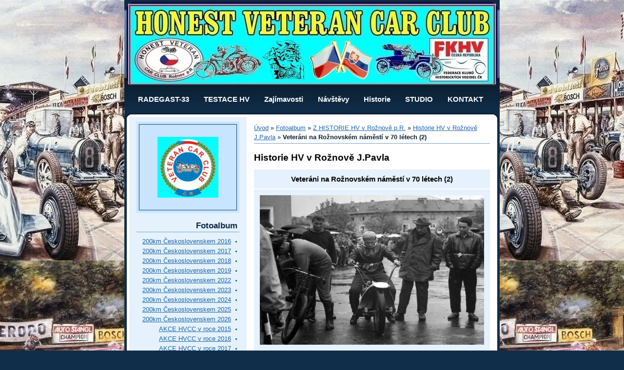

--- FILE ---
content_type: text/html; charset=UTF-8
request_url: https://honestveteranroznov.cz/fotoalbum/z-historie-hv-v-roznove-p.r./historie-hv-v-roznove-jardy-pavla/veterani-na-roznovskem-namesti-v-70-letech---2-.html
body_size: 15931
content:
<?xml version="1.0" encoding="utf-8"?>
<!DOCTYPE html PUBLIC "-//W3C//DTD XHTML 1.0 Transitional//EN" "http://www.w3.org/TR/xhtml1/DTD/xhtml1-transitional.dtd">
<html lang="cs" xml:lang="cs" xmlns="http://www.w3.org/1999/xhtml" >

      <head>

        <meta http-equiv="content-type" content="text/html; charset=utf-8" />
        <meta name="description" content="Pořádání závodních srazů historických vozidel,svých členů a příznivců veteránů z celé České republiky i našich kolegů z EU.
Naše klubová komise č:14-9 provádí testování historických vozidel." />
        <meta name="keywords" content="historické vozidla,veteráni auto moto,HVCC Rožnov" />
        <meta name="robots" content="all,follow" />
        <meta name="author" content="" />
        <meta name="viewport" content="width=device-width, initial-scale=1.0">
        
        <title>
            honestveteranroznov.cz - Fotoalbum - Z HISTORIE HV v Rožnově p.R. - Historie HV v Rožnově J.Pavla - Veteráni na Rožnovském náměstí v 70 létech  (2)
        </title>
        <link rel="stylesheet" href="https://s3a.estranky.cz/css/uig.css" type="text/css" />
               					<link rel="stylesheet" href="/style.1763430102.1.css" type="text/css" />
<link rel="stylesheet" href="//code.jquery.com/ui/1.12.1/themes/base/jquery-ui.css">
<script src="//code.jquery.com/jquery-1.12.4.js"></script>
<script src="//code.jquery.com/ui/1.12.1/jquery-ui.js"></script>
<script type="text/javascript" src="https://s3c.estranky.cz/js/ui.js?nc=1" id="index_script" ></script>
			<script type="text/javascript">
				dataLayer = [{
					'subscription': 'true',
				}];
			</script>
			
    </head>
    <body class="">
        <!-- Wrapping the whole page, may have fixed or fluid width -->
        <div id="whole-page">

            

            <!-- Because of the matter of accessibility (text browsers,
            voice readers) we include a link leading to the page content and
            navigation } you'll probably want to hide them using display: none
            in your stylesheet -->

            <a href="#articles" class="accessibility-links">Jdi na obsah</a>
            <a href="#navigation" class="accessibility-links">Jdi na menu</a>

            <!-- We'll fill the document using horizontal rules thus separating
            the logical chunks of the document apart -->
            <hr />

            

			<!-- block for skyscraper and rectangle  -->
            <div id="sticky-box">
                <div id="sky-scraper-block">
                    
                    
                </div>
            </div>
            <!-- block for skyscraper and rectangle  -->

            <!-- Wrapping the document's visible part -->
            <div id="document">
                <div id="in-document">

                    <!-- header -->
  <div id="header">
      <div class="title-mobile">
            <h1 class="head-left">
  <a href="https://honestveteranroznov.cz/" title="" ></a>
  <span title="">
  </span>
</h1>
      </div>
     <div class="inner_frame">
        <!-- This construction allows easy image replacement -->
          <div class="title-desktop">
           <h1 class="head-left">
  <a href="https://honestveteranroznov.cz/" title="" ></a>
  <span title="">
  </span>
</h1>
          </div>
        <div id="header-decoration" class="decoration">
        </div>
     </div>
  </div>
<!-- /header -->

<!-- Hamburger icon -->
<button type="button" class="menu-toggle" onclick="menuToggle()" id="menu-toggle">
  <span></span>
  <span></span>
  <span></span>
 </button>

                    <!-- Possible clearing elements (more through the document) -->
                    <div id="clear1" class="clear">
                        &nbsp;
                    </div>
                    <hr />

                    <!-- body of the page -->
                    <div id="body">

                        <div id="nav-column">
                            
<!-- Such navigation allows both horizontal and vertical rendering -->
<div id="navigation">
    <div class="inner_frame">
        <h2>Menu
            <span id="nav-decoration" class="decoration"></span>
        </h2>
        <nav>
            <menu class="menu-type-none">
                <li class="">
  <a href="/clanky/radegast-33.html">RADEGAST-33</a>
     
</li>
<li class="">
  <a href="/clanky/testace-hv.html">TESTACE HV</a>
     
</li>
<li class="">
  <a href="/clanky/zajimavosti.html">Zajímavosti</a>
     
</li>
<li class="">
  <a href="/clanky/navstevy.html">Návštěvy</a>
     
</li>
<li class="">
  <a href="/clanky/historie.html">Historie</a>
     
</li>
<li class="">
  <a href="/clanky/fotoalbum.html">STUDIO</a>
     
</li>
<li class="">
  <a href="/clanky/kontakt.html">KONTAKT</a>
     
</li>

            </menu>
        </nav>
        <div id="clear6" class="clear">
          &nbsp;
        </div>
    </div>
</div>
<!-- menu ending -->


                            <div id="clear2" class="clear">
                                &nbsp;
                            </div>
                            <hr />
                            
                            <!-- main page content -->
                            <div id="content">
                                <!-- Breadcrumb navigation -->
<div id="breadcrumb-nav">
  <a href="/">Úvod</a> &raquo; <a href="/fotoalbum/">Fotoalbum</a> &raquo; <a href="/fotoalbum/z-historie-hv-v-roznove-p.r./">Z HISTORIE HV v Rožnově p.R.</a> &raquo; <a href="/fotoalbum/z-historie-hv-v-roznove-p.r./historie-hv-v-roznove-jardy-pavla/">Historie HV v Rožnově J.Pavla</a> &raquo; <span>Veteráni na Rožnovském náměstí v 70 létech  (2)</span>
</div>
<hr />

                                <script language="JavaScript" type="text/javascript">
  <!--
    index_setCookieData('index_curr_photo', 8873);
  //-->
</script>

<div id="slide">
  <h2>Historie HV v Rožnově J.Pavla</h2>
  <div id="click">
    <h3 id="photo_curr_title">Veteráni na Rožnovském náměstí v 70 létech  (2)</h3>
    <div class="slide-img">
      <a href="/fotoalbum/z-historie-hv-v-roznove-p.r./historie-hv-v-roznove-jardy-pavla/veterani-na-roznovskem-namesti-v-70-letech---1-.html" class="previous-photo"  id="photo_prev_a" title="předchozí fotka"><span>&laquo;</span></a>  <!-- previous photo -->

      <a href="/fotoalbum/z-historie-hv-v-roznove-p.r./historie-hv-v-roznove-jardy-pavla/veterani-na-roznovskem-namesti-v-70-letech---2-.-.html" class="actual-photo" onclick="return index_photo_open(this,'_fullsize');" id="photo_curr_a"><img src="/img/mid/8873/veterani-na-roznovskem-namesti-v-70-letech---2-.jpg" alt=""   id="photo_curr_img" /></a>   <!-- actual shown photo -->

      <a href="/fotoalbum/z-historie-hv-v-roznove-p.r./historie-hv-v-roznove-jardy-pavla/veterani-na-roznovskem-namesti-v-70-letech---3-.html" class="next-photo"  id="photo_next_a" title="další fotka"><span>&raquo;</span></a>  <!-- next photo -->

      <br /> <!-- clear -->
    </div>
    <p id="photo_curr_comment">
      
    </p>
    
  </div>
  <div class="slidebar">
  <a href="/fotoalbum/z-historie-hv-v-roznove-p.r./historie-hv-v-roznove-jardy-pavla/pan-jurca-a-bubenik-na-benzu-parcifal.html" onclick="return index_photo_show(0);" title="Pan Jurča a Bubeník na Benzu Parcifal">
    <img src="/img/tiny/8776.jpg" width="75" height="50" alt="Pan Jurča a Bubeník na Benzu Parcifal" /></a>
<a href="/fotoalbum/z-historie-hv-v-roznove-p.r./historie-hv-v-roznove-jardy-pavla/vv-v-minulem-stoleti.html" onclick="return index_photo_show(1);" title="VV v minulém století">
    <img src="/img/tiny/8777.jpg" width="75" height="50" alt="VV v minulém století" /></a>
<a href="/fotoalbum/z-historie-hv-v-roznove-p.r./historie-hv-v-roznove-jardy-pavla/vv-v-minulem-stoleti--1-.html" onclick="return index_photo_show(2);" title="VV v minulém století (1)">
    <img src="/img/tiny/8778.jpg" width="75" height="50" alt="VV v minulém století (1)" /></a>
<a href="/fotoalbum/z-historie-hv-v-roznove-p.r./historie-hv-v-roznove-jardy-pavla/vv-v-minulem-stoleti--2-.html" onclick="return index_photo_show(3);" title="VV v minulém století (2)">
    <img src="/img/tiny/8779.jpg" width="75" height="50" alt="VV v minulém století (2)" /></a>
<a href="/fotoalbum/z-historie-hv-v-roznove-p.r./historie-hv-v-roznove-jardy-pavla/vv-v-minulem-stoleti--3-.html" onclick="return index_photo_show(4);" title="VV v minulém století (3)">
    <img src="/img/tiny/8780.jpg" width="75" height="50" alt="VV v minulém století (3)" /></a>
<a href="/fotoalbum/z-historie-hv-v-roznove-p.r./historie-hv-v-roznove-jardy-pavla/vv-v-minulem-stoleti--4-.html" onclick="return index_photo_show(5);" title="VV v minulém století (4)">
    <img src="/img/tiny/8781.jpg" width="75" height="50" alt="VV v minulém století (4)" /></a>
<a href="/fotoalbum/z-historie-hv-v-roznove-p.r./historie-hv-v-roznove-jardy-pavla/vv-v-minulem-stoleti--5-.html" onclick="return index_photo_show(6);" title="VV v minulém století (5)">
    <img src="/img/tiny/8782.jpg" width="75" height="50" alt="VV v minulém století (5)" /></a>
<a href="/fotoalbum/z-historie-hv-v-roznove-p.r./historie-hv-v-roznove-jardy-pavla/vv-v-minulem-stoleti--6-.html" onclick="return index_photo_show(7);" title="VV v minulém století (6)">
    <img src="/img/tiny/8783.jpg" width="75" height="50" alt="VV v minulém století (6)" /></a>
<a href="/fotoalbum/z-historie-hv-v-roznove-p.r./historie-hv-v-roznove-jardy-pavla/praga-alfa-1927-pana-jardy-pavla.html" onclick="return index_photo_show(8);" title="Praga Alfa 1927 pana Jardy Pavla">
    <img src="/img/tiny/8784.jpg" width="75" height="50" alt="Praga Alfa 1927 pana Jardy Pavla" /></a>
<a href="/fotoalbum/z-historie-hv-v-roznove-p.r./historie-hv-v-roznove-jardy-pavla/veterani-valasskem--1970-az-1980--1-.html" onclick="return index_photo_show(9);" title="Veteráni Valašskem  1970 až 1980 (1)">
    <img src="/img/tiny/8785.jpg" width="75" height="50" alt="Veteráni Valašskem  1970 až 1980 (1)" /></a>
<a href="/fotoalbum/z-historie-hv-v-roznove-p.r./historie-hv-v-roznove-jardy-pavla/veterani-valasskem--1970-az-1980--2-.html" onclick="return index_photo_show(10);" title="Veteráni Valašskem  1970 až 1980 (2)">
    <img src="/img/tiny/8786.jpg" width="75" height="50" alt="Veteráni Valašskem  1970 až 1980 (2)" /></a>
<a href="/fotoalbum/z-historie-hv-v-roznove-p.r./historie-hv-v-roznove-jardy-pavla/veterani-valasskem--1970-az-1980--3-.html" onclick="return index_photo_show(11);" title="Veteráni Valašskem  1970 až 1980 (3)">
    <img src="/img/tiny/8787.jpg" width="75" height="50" alt="Veteráni Valašskem  1970 až 1980 (3)" /></a>
<a href="/fotoalbum/z-historie-hv-v-roznove-p.r./historie-hv-v-roznove-jardy-pavla/veterani-valasskem--1970-az-1980--4-.html" onclick="return index_photo_show(12);" title="Veteráni Valašskem  1970 až 1980 (4)">
    <img src="/img/tiny/8788.jpg" width="75" height="50" alt="Veteráni Valašskem  1970 až 1980 (4)" /></a>
<a href="/fotoalbum/z-historie-hv-v-roznove-p.r./historie-hv-v-roznove-jardy-pavla/veterani-valasskem--1970-az-1980--5-.html" onclick="return index_photo_show(13);" title="Veteráni Valašskem  1970 až 1980 (5)">
    <img src="/img/tiny/8789.jpg" width="75" height="50" alt="Veteráni Valašskem  1970 až 1980 (5)" /></a>
<a href="/fotoalbum/z-historie-hv-v-roznove-p.r./historie-hv-v-roznove-jardy-pavla/veterani-valasskem--1970-az-1980--6-.html" onclick="return index_photo_show(14);" title="Veteráni Valašskem  1970 až 1980 (6)">
    <img src="/img/tiny/8790.jpg" width="75" height="50" alt="Veteráni Valašskem  1970 až 1980 (6)" /></a>
<a href="/fotoalbum/z-historie-hv-v-roznove-p.r./historie-hv-v-roznove-jardy-pavla/veterani-valasskem--1970-az-1980--7-.html" onclick="return index_photo_show(15);" title="Veteráni Valašskem  1970 až 1980 (7)">
    <img src="/img/tiny/8791.jpg" width="75" height="50" alt="Veteráni Valašskem  1970 až 1980 (7)" /></a>
<a href="/fotoalbum/z-historie-hv-v-roznove-p.r./historie-hv-v-roznove-jardy-pavla/veterani-valasskem--1970-az-1980--8-.html" onclick="return index_photo_show(16);" title="Veteráni Valašskem  1970 až 1980 (8)">
    <img src="/img/tiny/8792.jpg" width="75" height="50" alt="Veteráni Valašskem  1970 až 1980 (8)" /></a>
<a href="/fotoalbum/z-historie-hv-v-roznove-p.r./historie-hv-v-roznove-jardy-pavla/veterani-valasskem--1970-az-1980--9-.html" onclick="return index_photo_show(17);" title="Veteráni Valašskem  1970 až 1980 (9)">
    <img src="/img/tiny/8793.jpg" width="75" height="50" alt="Veteráni Valašskem  1970 až 1980 (9)" /></a>
<a href="/fotoalbum/z-historie-hv-v-roznove-p.r./historie-hv-v-roznove-jardy-pavla/veterani-valasskem--1970-az-1980--10-.html" onclick="return index_photo_show(18);" title="Veteráni Valašskem  1970 až 1980 (10)">
    <img src="/img/tiny/8794.jpg" width="75" height="50" alt="Veteráni Valašskem  1970 až 1980 (10)" /></a>
<a href="/fotoalbum/z-historie-hv-v-roznove-p.r./historie-hv-v-roznove-jardy-pavla/veterani-valasskem--1970-az-1980--11-.html" onclick="return index_photo_show(19);" title="Veteráni Valašskem  1970 až 1980 (11)">
    <img src="/img/tiny/8795.jpg" width="75" height="50" alt="Veteráni Valašskem  1970 až 1980 (11)" /></a>
<a href="/fotoalbum/z-historie-hv-v-roznove-p.r./historie-hv-v-roznove-jardy-pavla/veterani-valasskem--1970-az-1980--12-.html" onclick="return index_photo_show(20);" title="Veteráni Valašskem  1970 až 1980 (12)">
    <img src="/img/tiny/8796.jpg" width="75" height="50" alt="Veteráni Valašskem  1970 až 1980 (12)" /></a>
<a href="/fotoalbum/z-historie-hv-v-roznove-p.r./historie-hv-v-roznove-jardy-pavla/veterani-valasskem--1970-az-1980--13-.html" onclick="return index_photo_show(21);" title="Veteráni Valašskem  1970 až 1980 (13)">
    <img src="/img/tiny/8797.jpg" width="75" height="50" alt="Veteráni Valašskem  1970 až 1980 (13)" /></a>
<a href="/fotoalbum/z-historie-hv-v-roznove-p.r./historie-hv-v-roznove-jardy-pavla/veterani-valasskem--1970-az-1980--14-.html" onclick="return index_photo_show(22);" title="Veteráni Valašskem  1970 až 1980 (14)">
    <img src="/img/tiny/8798.jpg" width="75" height="50" alt="Veteráni Valašskem  1970 až 1980 (14)" /></a>
<a href="/fotoalbum/z-historie-hv-v-roznove-p.r./historie-hv-v-roznove-jardy-pavla/veterani-valasskem--1970-az-1980--15-.html" onclick="return index_photo_show(23);" title="Veteráni Valašskem  1970 až 1980 (15)">
    <img src="/img/tiny/8799.jpg" width="75" height="50" alt="Veteráni Valašskem  1970 až 1980 (15)" /></a>
<a href="/fotoalbum/z-historie-hv-v-roznove-p.r./historie-hv-v-roznove-jardy-pavla/veterani-valasskem--1970-az-1980--16-.html" onclick="return index_photo_show(24);" title="Veteráni Valašskem  1970 až 1980 (16)">
    <img src="/img/tiny/8800.jpg" width="75" height="50" alt="Veteráni Valašskem  1970 až 1980 (16)" /></a>
<a href="/fotoalbum/z-historie-hv-v-roznove-p.r./historie-hv-v-roznove-jardy-pavla/veterani-valasskem--1970-az-1980--17-.html" onclick="return index_photo_show(25);" title="Veteráni Valašskem  1970 až 1980 (17)">
    <img src="/img/tiny/8801.jpg" width="75" height="50" alt="Veteráni Valašskem  1970 až 1980 (17)" /></a>
<a href="/fotoalbum/z-historie-hv-v-roznove-p.r./historie-hv-v-roznove-jardy-pavla/veterani-valasskem--1970-az-1980--18-.html" onclick="return index_photo_show(26);" title="Veteráni Valašskem  1970 až 1980 (18)">
    <img src="/img/tiny/8802.jpg" width="75" height="50" alt="Veteráni Valašskem  1970 až 1980 (18)" /></a>
<a href="/fotoalbum/z-historie-hv-v-roznove-p.r./historie-hv-v-roznove-jardy-pavla/veterani-valasskem--1970-az-1980--19-.html" onclick="return index_photo_show(27);" title="Veteráni Valašskem  1970 až 1980 (19)">
    <img src="/img/tiny/8803.jpg" width="75" height="50" alt="Veteráni Valašskem  1970 až 1980 (19)" /></a>
<a href="/fotoalbum/z-historie-hv-v-roznove-p.r./historie-hv-v-roznove-jardy-pavla/benz-r.v.-1904.html" onclick="return index_photo_show(28);" title="Benz r.v. 1904">
    <img src="/img/tiny/8804.jpg" width="75" height="50" alt="Benz r.v. 1904" /></a>
<a href="/fotoalbum/z-historie-hv-v-roznove-p.r./historie-hv-v-roznove-jardy-pavla/bugatti-p.jiriho-silhy.html" onclick="return index_photo_show(29);" title="Bugatti p.Jiřího Silhy">
    <img src="/img/tiny/8805.jpg" width="75" height="50" alt="Bugatti p.Jiřího Silhy" /></a>
<a href="/fotoalbum/z-historie-hv-v-roznove-p.r./historie-hv-v-roznove-jardy-pavla/camping-roznov-p.fr.-sovak-hlida-cas.html" onclick="return index_photo_show(30);" title="Camping Rožnov p.Fr. Sovák hlidá čas">
    <img src="/img/tiny/8806.jpg" width="75" height="50" alt="Camping Rožnov p.Fr. Sovák hlidá čas" /></a>
<a href="/fotoalbum/z-historie-hv-v-roznove-p.r./historie-hv-v-roznove-jardy-pavla/cenu-prebira-p.emil-prihoda.html" onclick="return index_photo_show(31);" title="Cenu přebírá p.Emil Příhoda">
    <img src="/img/tiny/8807.jpg" width="75" height="50" alt="Cenu přebírá p.Emil Příhoda" /></a>
<a href="/fotoalbum/z-historie-hv-v-roznove-p.r./historie-hv-v-roznove-jardy-pavla/casova-kontrola-v-roznove.html" onclick="return index_photo_show(32);" title="Časová kontrola v Rožnově">
    <img src="/img/tiny/8808.jpg" width="56" height="75" alt="Časová kontrola v Rožnově" /></a>
<a href="/fotoalbum/z-historie-hv-v-roznove-p.r./historie-hv-v-roznove-jardy-pavla/cechie-500-r.v.-1927.html" onclick="return index_photo_show(33);" title="Čechie 500 r.v. 1927">
    <img src="/img/tiny/8809.jpg" width="75" height="50" alt="Čechie 500 r.v. 1927" /></a>
<a href="/fotoalbum/z-historie-hv-v-roznove-p.r./historie-hv-v-roznove-jardy-pavla/hasicka-tatra-na-vv-v-minulem-stoleti.html" onclick="return index_photo_show(34);" title="Hasická Tatra na VV v minulem stoleti">
    <img src="/img/tiny/8810.jpg" width="75" height="50" alt="Hasická Tatra na VV v minulem stoleti" /></a>
<a href="/fotoalbum/z-historie-hv-v-roznove-p.r./historie-hv-v-roznove-jardy-pavla/hasicka-odmita-jezdit.html" onclick="return index_photo_show(35);" title="Hasička odmitá jezdit">
    <img src="/img/tiny/8811.jpg" width="75" height="50" alt="Hasička odmitá jezdit" /></a>
<a href="/fotoalbum/z-historie-hv-v-roznove-p.r./historie-hv-v-roznove-jardy-pavla/historicka-vozidla.html" onclick="return index_photo_show(36);" title="Historická vozidla">
    <img src="/img/tiny/8812.jpg" width="56" height="75" alt="Historická vozidla" /></a>
<a href="/fotoalbum/z-historie-hv-v-roznove-p.r./historie-hv-v-roznove-jardy-pavla/hv-mercedes.html" onclick="return index_photo_show(37);" title="HV-Mercedes">
    <img src="/img/tiny/8813.jpg" width="75" height="50" alt="HV-Mercedes" /></a>
<a href="/fotoalbum/z-historie-hv-v-roznove-p.r./historie-hv-v-roznove-jardy-pavla/chata-vsacky-cab.html" onclick="return index_photo_show(38);" title="Chata Vsacký Cáb">
    <img src="/img/tiny/8814.jpg" width="75" height="50" alt="Chata Vsacký Cáb" /></a>
<a href="/fotoalbum/z-historie-hv-v-roznove-p.r./historie-hv-v-roznove-jardy-pavla/m.bil-s-predsedou-vcc-p.sovakem.html" onclick="return index_photo_show(39);" title="M.Bil s předsedou VCC p.Sovákem">
    <img src="/img/tiny/8815.jpg" width="75" height="50" alt="M.Bil s předsedou VCC p.Sovákem" /></a>
<a href="/fotoalbum/z-historie-hv-v-roznove-p.r./historie-hv-v-roznove-jardy-pavla/mercedes-benz-500-k.html" onclick="return index_photo_show(40);" title="Mercedes Benz 500 K">
    <img src="/img/tiny/8816.jpg" width="75" height="50" alt="Mercedes Benz 500 K" /></a>
<a href="/fotoalbum/z-historie-hv-v-roznove-p.r./historie-hv-v-roznove-jardy-pavla/mercedes-c.32.html" onclick="return index_photo_show(41);" title="Mercedes č.32">
    <img src="/img/tiny/8817.jpg" width="75" height="50" alt="Mercedes č.32" /></a>
<a href="/fotoalbum/z-historie-hv-v-roznove-p.r./historie-hv-v-roznove-jardy-pavla/mercedes-odtahova-sluzba-svazarmu.html" onclick="return index_photo_show(42);" title="Mercedes odtahová služba Svazarmu">
    <img src="/img/tiny/8818.jpg" width="75" height="50" alt="Mercedes odtahová služba Svazarmu" /></a>
<a href="/fotoalbum/z-historie-hv-v-roznove-p.r./historie-hv-v-roznove-jardy-pavla/mirek-bil-opravuje.html" onclick="return index_photo_show(43);" title="Mirek Bil opravuje">
    <img src="/img/tiny/8819.jpg" width="56" height="75" alt="Mirek Bil opravuje" /></a>
<a href="/fotoalbum/z-historie-hv-v-roznove-p.r./historie-hv-v-roznove-jardy-pavla/motor-bugatti.html" onclick="return index_photo_show(44);" title="Motor Bugatti">
    <img src="/img/tiny/8820.jpg" width="75" height="50" alt="Motor Bugatti" /></a>
<a href="/fotoalbum/z-historie-hv-v-roznove-p.r./historie-hv-v-roznove-jardy-pavla/na-benzu-panove-jurca-a-bubenik.html" onclick="return index_photo_show(45);" title="Na Benzu panové Jurča a Bubeník">
    <img src="/img/tiny/8821.jpg" width="75" height="50" alt="Na Benzu panové Jurča a Bubeník" /></a>
<a href="/fotoalbum/z-historie-hv-v-roznove-p.r./historie-hv-v-roznove-jardy-pavla/na-roznovskem-namesti.html" onclick="return index_photo_show(46);" title="Na Rožnovském náměstí">
    <img src="/img/tiny/8822.jpg" width="75" height="50" alt="Na Rožnovském náměstí" /></a>
<a href="/fotoalbum/z-historie-hv-v-roznove-p.r./historie-hv-v-roznove-jardy-pavla/o-zabavu-se-starali-muzikanti.html" onclick="return index_photo_show(47);" title="O zábavu se starali muzikanti">
    <img src="/img/tiny/8823.jpg" width="75" height="50" alt="O zábavu se starali muzikanti" /></a>
<a href="/fotoalbum/z-historie-hv-v-roznove-p.r./historie-hv-v-roznove-jardy-pavla/oceneni.html" onclick="return index_photo_show(48);" title="Ocenění">
    <img src="/img/tiny/8824.jpg" width="56" height="75" alt="Ocenění" /></a>
<a href="/fotoalbum/z-historie-hv-v-roznove-p.r./historie-hv-v-roznove-jardy-pavla/oceneni-ucastnici.html" onclick="return index_photo_show(49);" title="Ocenění účastníci">
    <img src="/img/tiny/8825.jpg" width="56" height="75" alt="Ocenění účastníci" /></a>
<a href="/fotoalbum/z-historie-hv-v-roznove-p.r./historie-hv-v-roznove-jardy-pavla/oceneny-zdenek-bucek.html" onclick="return index_photo_show(50);" title="Oceněný Zdeněk Buček">
    <img src="/img/tiny/8826.jpg" width="75" height="50" alt="Oceněný Zdeněk Buček" /></a>
<a href="/fotoalbum/z-historie-hv-v-roznove-p.r./historie-hv-v-roznove-jardy-pavla/palubovka-mercedes-540-k.html" onclick="return index_photo_show(51);" title="Palubovka Mercedes 540 K">
    <img src="/img/tiny/8827.jpg" width="75" height="50" alt="Palubovka Mercedes 540 K" /></a>
<a href="/fotoalbum/z-historie-hv-v-roznove-p.r./historie-hv-v-roznove-jardy-pavla/plneni-ukolu-mb-500-k-cabriolet-a.html" onclick="return index_photo_show(52);" title="Plnění úkolu MB 500 K cabriolet A">
    <img src="/img/tiny/8828.jpg" width="75" height="50" alt="Plnění úkolu MB 500 K cabriolet A" /></a>
<a href="/fotoalbum/z-historie-hv-v-roznove-p.r./historie-hv-v-roznove-jardy-pavla/plneni-ukolu-na-roznovskem-namesti.html" onclick="return index_photo_show(53);" title="Plnění úkolů na rožnovském náměstí">
    <img src="/img/tiny/8829.jpg" width="75" height="50" alt="Plnění úkolů na rožnovském náměstí" /></a>
<a href="/fotoalbum/z-historie-hv-v-roznove-p.r./historie-hv-v-roznove-jardy-pavla/po-dobre-vykonane-praci.html" onclick="return index_photo_show(54);" title="Po dobře vykonané práci">
    <img src="/img/tiny/8830.jpg" width="75" height="50" alt="Po dobře vykonané práci" /></a>
<a href="/fotoalbum/z-historie-hv-v-roznove-p.r./historie-hv-v-roznove-jardy-pavla/prebirani-diplomu.html" onclick="return index_photo_show(55);" title="Přebírání diplomů">
    <img src="/img/tiny/8831.jpg" width="56" height="75" alt="Přebírání diplomů" /></a>
<a href="/fotoalbum/z-historie-hv-v-roznove-p.r./historie-hv-v-roznove-jardy-pavla/prevazeni-vody.html" onclick="return index_photo_show(56);" title="Převážení vody">
    <img src="/img/tiny/8832.jpg" width="75" height="50" alt="Převážení vody" /></a>
<a href="/fotoalbum/z-historie-hv-v-roznove-p.r./historie-hv-v-roznove-jardy-pavla/prijezd-na-roznovske-namesti.html" onclick="return index_photo_show(57);" title="Příjezd na rožnovské náměstí">
    <img src="/img/tiny/8833.jpg" width="75" height="50" alt="Příjezd na rožnovské náměstí" /></a>
<a href="/fotoalbum/z-historie-hv-v-roznove-p.r./historie-hv-v-roznove-jardy-pavla/pripravy-v-campingu-roznov.html" onclick="return index_photo_show(58);" title="Přípravy v Campingu Rožnov">
    <img src="/img/tiny/8834.jpg" width="75" height="50" alt="Přípravy v Campingu Rožnov" /></a>
<a href="/fotoalbum/z-historie-hv-v-roznove-p.r./historie-hv-v-roznove-jardy-pavla/robert-prihoda.html" onclick="return index_photo_show(59);" title="Robert Příhoda">
    <img src="/img/tiny/8835.jpg" width="56" height="75" alt="Robert Příhoda" /></a>
<a href="/fotoalbum/z-historie-hv-v-roznove-p.r./historie-hv-v-roznove-jardy-pavla/soutezici-vali-sud-na-cas.html" onclick="return index_photo_show(60);" title="Soutěžící valí sud na čas">
    <img src="/img/tiny/8836.jpg" width="75" height="50" alt="Soutěžící valí sud na čas" /></a>
<a href="/fotoalbum/z-historie-hv-v-roznove-p.r./historie-hv-v-roznove-jardy-pavla/start-do-odpoledni-etapy.html" onclick="return index_photo_show(61);" title="Start do odpolední etapy">
    <img src="/img/tiny/8837.jpg" width="56" height="75" alt="Start do odpolední etapy" /></a>
<a href="/fotoalbum/z-historie-hv-v-roznove-p.r./historie-hv-v-roznove-jardy-pavla/tajemnik-souteze-pani-marie.html" onclick="return index_photo_show(62);" title="Tajemník soutěže paní Marie">
    <img src="/img/tiny/8838.jpg" width="75" height="50" alt="Tajemník soutěže paní Marie" /></a>
<a href="/fotoalbum/z-historie-hv-v-roznove-p.r./historie-hv-v-roznove-jardy-pavla/u-chaty-vsacky-cab.html" onclick="return index_photo_show(63);" title="U chaty Vsacký Cáb">
    <img src="/img/tiny/8839.jpg" width="75" height="50" alt="U chaty Vsacký Cáb" /></a>
<a href="/fotoalbum/z-historie-hv-v-roznove-p.r./historie-hv-v-roznove-jardy-pavla/uprostred-predseda-autoklubu-ing.cermak.html" onclick="return index_photo_show(64);" title="Uprostřed předseda autoklubu ing.Čermák">
    <img src="/img/tiny/8840.jpg" width="75" height="50" alt="Uprostřed předseda autoklubu ing.Čermák" /></a>
<a href="/fotoalbum/z-historie-hv-v-roznove-p.r./historie-hv-v-roznove-jardy-pavla/v-roznove-byvalo-veselo.html" onclick="return index_photo_show(65);" title="V Rožnově bývalo veselo">
    <img src="/img/tiny/8841.jpg" width="75" height="50" alt="V Rožnově bývalo veselo" /></a>
<a href="/fotoalbum/z-historie-hv-v-roznove-p.r./historie-hv-v-roznove-jardy-pavla/veterani-valasskem-1975-vl-p.bubenik.html" onclick="return index_photo_show(66);" title="Veteráni Valašskem 1975 Vl p.Bubeník">
    <img src="/img/tiny/8842.jpg" width="75" height="50" alt="Veteráni Valašskem 1975 Vl p.Bubeník" /></a>
<a href="/fotoalbum/z-historie-hv-v-roznove-p.r./historie-hv-v-roznove-jardy-pavla/zajimavy-veteran.html" onclick="return index_photo_show(67);" title="Zajímavý veterán">
    <img src="/img/tiny/8843.jpg" width="75" height="50" alt="Zajímavý veterán" /></a>
<a href="/fotoalbum/z-historie-hv-v-roznove-p.r./historie-hv-v-roznove-jardy-pavla/akce-vcc-ostrava-prujezd-roznovem-v-roce-1970.html" onclick="return index_photo_show(68);" title="Akce VCC Ostrava průjezd Rožnovem v roce 1970">
    <img src="/img/tiny/8844.jpg" width="56" height="75" alt="Akce VCC Ostrava průjezd Rožnovem v roce 1970" /></a>
<a href="/fotoalbum/z-historie-hv-v-roznove-p.r./historie-hv-v-roznove-jardy-pavla/bude-to-chtit-hodne-prace.html" onclick="return index_photo_show(69);" title="Bude to chtít hodně práce">
    <img src="/img/tiny/8845.jpg" width="75" height="50" alt="Bude to chtít hodně práce" /></a>
<a href="/fotoalbum/z-historie-hv-v-roznove-p.r./historie-hv-v-roznove-jardy-pavla/cesta-na-bilou.html" onclick="return index_photo_show(70);" title="Cesta na Bílou">
    <img src="/img/tiny/8846.jpg" width="75" height="50" alt="Cesta na Bílou" /></a>
<a href="/fotoalbum/z-historie-hv-v-roznove-p.r./historie-hv-v-roznove-jardy-pavla/cesta-na-bumbalku.html" onclick="return index_photo_show(71);" title="Cesta na Bumbálku">
    <img src="/img/tiny/8847.jpg" width="56" height="75" alt="Cesta na Bumbálku" /></a>
<a href="/fotoalbum/z-historie-hv-v-roznove-p.r./historie-hv-v-roznove-jardy-pavla/chvile-odpocinku.html" onclick="return index_photo_show(72);" title="Chvíle odpočinku">
    <img src="/img/tiny/8848.jpg" width="75" height="50" alt="Chvíle odpočinku" /></a>
<a href="/fotoalbum/z-historie-hv-v-roznove-p.r./historie-hv-v-roznove-jardy-pavla/jarda-pavel.html" onclick="return index_photo_show(73);" title="Jarda Pavel">
    <img src="/img/tiny/8849.jpg" width="75" height="50" alt="Jarda Pavel" /></a>
<a href="/fotoalbum/z-historie-hv-v-roznove-p.r./historie-hv-v-roznove-jardy-pavla/jardova-praga-alfa.html" onclick="return index_photo_show(74);" title="Jardova Praga Alfa">
    <img src="/img/tiny/8850.jpg" width="75" height="50" alt="Jardova Praga Alfa" /></a>
<a href="/fotoalbum/z-historie-hv-v-roznove-p.r./historie-hv-v-roznove-jardy-pavla/kopec-pred-odbocenim-na-bilou.html" onclick="return index_photo_show(75);" title="Kopec před odbočením na Bílou">
    <img src="/img/tiny/8851.jpg" width="75" height="50" alt="Kopec před odbočením na Bílou" /></a>
<a href="/fotoalbum/z-historie-hv-v-roznove-p.r./historie-hv-v-roznove-jardy-pavla/kratce-po-zakoupeni-v-roce-1965.html" onclick="return index_photo_show(76);" title="Krátce po zakoupení v roce 1965">
    <img src="/img/tiny/8852.jpg" width="75" height="50" alt="Krátce po zakoupení v roce 1965" /></a>
<a href="/fotoalbum/z-historie-hv-v-roznove-p.r./historie-hv-v-roznove-jardy-pavla/pan-stralka-opravuje-lak-na-rampe-ruda-zitek-se-steyerem.html" onclick="return index_photo_show(77);" title="Pan Střálka opravuje lak na rampě Ruda Zitek se Steyerem">
    <img src="/img/tiny/8853.jpg" width="75" height="50" alt="Pan Střálka opravuje lak na rampě Ruda Zitek se Steyerem" /></a>
<a href="/fotoalbum/z-historie-hv-v-roznove-p.r./historie-hv-v-roznove-jardy-pavla/po-startu-u-apolla-ve-valasskem-mezirici.html" onclick="return index_photo_show(78);" title="Po startu u Apolla ve Valašském Meziříčí">
    <img src="/img/tiny/8854.jpg" width="75" height="50" alt="Po startu u Apolla ve Valašském Meziříčí" /></a>
<a href="/fotoalbum/z-historie-hv-v-roznove-p.r./historie-hv-v-roznove-jardy-pavla/pragovka-se-libi.html" onclick="return index_photo_show(79);" title="Pragovka se libí">
    <img src="/img/tiny/8855.jpg" width="75" height="50" alt="Pragovka se libí" /></a>
<a href="/fotoalbum/z-historie-hv-v-roznove-p.r./historie-hv-v-roznove-jardy-pavla/rallye-macocha.html" onclick="return index_photo_show(80);" title="Rallye Macocha">
    <img src="/img/tiny/8856.jpg" width="75" height="50" alt="Rallye Macocha" /></a>
<a href="/fotoalbum/z-historie-hv-v-roznove-p.r./historie-hv-v-roznove-jardy-pavla/v-prostejove.html" onclick="return index_photo_show(81);" title="V Prostějově">
    <img src="/img/tiny/8857.jpg" width="56" height="75" alt="V Prostějově" /></a>
<a href="/fotoalbum/z-historie-hv-v-roznove-p.r./historie-hv-v-roznove-jardy-pavla/v-prujezdni-kontrole.html" onclick="return index_photo_show(82);" title="V průjezdní kontrole">
    <img src="/img/tiny/8858.jpg" width="75" height="50" alt="V průjezdní kontrole" /></a>
<a href="/fotoalbum/z-historie-hv-v-roznove-p.r./historie-hv-v-roznove-jardy-pavla/vystavena-jarova-pragovka.html" onclick="return index_photo_show(83);" title="Vystavená Járova Pragovka">
    <img src="/img/tiny/8859.jpg" width="75" height="50" alt="Vystavená Járova Pragovka" /></a>
<a href="/fotoalbum/z-historie-hv-v-roznove-p.r./historie-hv-v-roznove-jardy-pavla/z-prubehu-rallye.html" onclick="return index_photo_show(84);" title="Z průběhu Rallye">
    <img src="/img/tiny/8860.jpg" width="75" height="50" alt="Z průběhu Rallye" /></a>
<a href="/fotoalbum/z-historie-hv-v-roznove-p.r./historie-hv-v-roznove-jardy-pavla/rallye-v-madarske-soproni-1978--1-.html" onclick="return index_photo_show(85);" title="Rallye v Maďarské Soproni 1978 (1)">
    <img src="/img/tiny/8861.jpg" width="75" height="50" alt="Rallye v Maďarské Soproni 1978 (1)" /></a>
<a href="/fotoalbum/z-historie-hv-v-roznove-p.r./historie-hv-v-roznove-jardy-pavla/rallye-v-madarske-soproni-1978--2-.html" onclick="return index_photo_show(86);" title="Rallye v Maďarské Soproni 1978 (2)">
    <img src="/img/tiny/8862.jpg" width="75" height="50" alt="Rallye v Maďarské Soproni 1978 (2)" /></a>
<a href="/fotoalbum/z-historie-hv-v-roznove-p.r./historie-hv-v-roznove-jardy-pavla/rallye-v-madarske-soproni-1978--3-.html" onclick="return index_photo_show(87);" title="Rallye v Maďarské Soproni 1978 (3)">
    <img src="/img/tiny/8863.jpg" width="75" height="50" alt="Rallye v Maďarské Soproni 1978 (3)" /></a>
<a href="/fotoalbum/z-historie-hv-v-roznove-p.r./historie-hv-v-roznove-jardy-pavla/rallye-v-madarske-soproni-1978--4-.html" onclick="return index_photo_show(88);" title="Rallye v Maďarské Soproni 1978 (4)">
    <img src="/img/tiny/8864.jpg" width="75" height="50" alt="Rallye v Maďarské Soproni 1978 (4)" /></a>
<a href="/fotoalbum/z-historie-hv-v-roznove-p.r./historie-hv-v-roznove-jardy-pavla/rallye-v-madarske-soproni-1978--5-.html" onclick="return index_photo_show(89);" title="Rallye v Maďarské Soproni 1978 (5)">
    <img src="/img/tiny/8865.jpg" width="75" height="50" alt="Rallye v Maďarské Soproni 1978 (5)" /></a>
<a href="/fotoalbum/z-historie-hv-v-roznove-p.r./historie-hv-v-roznove-jardy-pavla/rallye-v-madarske-soproni-1978--6-.html" onclick="return index_photo_show(90);" title="Rallye v Maďarské Soproni 1978 (6)">
    <img src="/img/tiny/8866.jpg" width="56" height="75" alt="Rallye v Maďarské Soproni 1978 (6)" /></a>
<a href="/fotoalbum/z-historie-hv-v-roznove-p.r./historie-hv-v-roznove-jardy-pavla/rallye-v-madarske-soproni-1978.html" onclick="return index_photo_show(91);" title="Rallye v Maďarské Soproni 1978">
    <img src="/img/tiny/8867.jpg" width="75" height="50" alt="Rallye v Maďarské Soproni 1978" /></a>
<a href="/fotoalbum/z-historie-hv-v-roznove-p.r./historie-hv-v-roznove-jardy-pavla/herce-miroslava-holuba-jiste-poznavate.html" onclick="return index_photo_show(92);" title="Herce Miroslava Holuba jistě poznáváte">
    <img src="/img/tiny/8868.jpg" width="56" height="75" alt="Herce Miroslava Holuba jistě poznáváte" /></a>
<a href="/fotoalbum/z-historie-hv-v-roznove-p.r./historie-hv-v-roznove-jardy-pavla/miroslav-holub-do-tretice.html" onclick="return index_photo_show(93);" title="Miroslav Holub do třetice">
    <img src="/img/tiny/8869.jpg" width="75" height="50" alt="Miroslav Holub do třetice" /></a>
<a href="/fotoalbum/z-historie-hv-v-roznove-p.r./historie-hv-v-roznove-jardy-pavla/miroslav-holub-jeste-jednou.html" onclick="return index_photo_show(94);" title="Miroslav Holub ještě jednou">
    <img src="/img/tiny/8870.jpg" width="56" height="75" alt="Miroslav Holub ještě jednou" /></a>
<a href="/fotoalbum/z-historie-hv-v-roznove-p.r./historie-hv-v-roznove-jardy-pavla/veterani-na-roznovskem-namesti-v-70-letech.html" onclick="return index_photo_show(95);" title="Veteráni na Rožnovském náměstí v 70 létech ">
    <img src="/img/tiny/8871.jpg" width="75" height="50" alt="Veteráni na Rožnovském náměstí v 70 létech " /></a>
<a href="/fotoalbum/z-historie-hv-v-roznove-p.r./historie-hv-v-roznove-jardy-pavla/veterani-na-roznovskem-namesti-v-70-letech---1-.html" onclick="return index_photo_show(96);" title="Veteráni na Rožnovském náměstí v 70 létech  (1)">
    <img src="/img/tiny/8872.jpg" width="75" height="50" alt="Veteráni na Rožnovském náměstí v 70 létech  (1)" /></a>
<a href="/fotoalbum/z-historie-hv-v-roznove-p.r./historie-hv-v-roznove-jardy-pavla/veterani-na-roznovskem-namesti-v-70-letech---2-.html" onclick="return index_photo_show(97);" title="Veteráni na Rožnovském náměstí v 70 létech  (2)">
    <img src="/img/tiny/8873.jpg" width="75" height="50" alt="Veteráni na Rožnovském náměstí v 70 létech  (2)" /></a>
<a href="/fotoalbum/z-historie-hv-v-roznove-p.r./historie-hv-v-roznove-jardy-pavla/veterani-na-roznovskem-namesti-v-70-letech---3-.html" onclick="return index_photo_show(98);" title="Veteráni na Rožnovském náměstí v 70 létech  (3)">
    <img src="/img/tiny/8874.jpg" width="75" height="50" alt="Veteráni na Rožnovském náměstí v 70 létech  (3)" /></a>
<a href="/fotoalbum/z-historie-hv-v-roznove-p.r./historie-hv-v-roznove-jardy-pavla/veterani-na-roznovskem-namesti-v-70-letech---4-.html" onclick="return index_photo_show(99);" title="Veteráni na Rožnovském náměstí v 70 létech  (4)">
    <img src="/img/tiny/8875.jpg" width="75" height="50" alt="Veteráni na Rožnovském náměstí v 70 létech  (4)" /></a>
<a href="/fotoalbum/z-historie-hv-v-roznove-p.r./historie-hv-v-roznove-jardy-pavla/veterani-na-roznovskem-namesti-v-70-letech---5-.html" onclick="return index_photo_show(100);" title="Veteráni na Rožnovském náměstí v 70 létech  (5)">
    <img src="/img/tiny/8876.jpg" width="75" height="50" alt="Veteráni na Rožnovském náměstí v 70 létech  (5)" /></a>
<a href="/fotoalbum/z-historie-hv-v-roznove-p.r./historie-hv-v-roznove-jardy-pavla/veterani-na-roznovskem-namesti-v-70-letech---6-.html" onclick="return index_photo_show(101);" title="Veteráni na Rožnovském náměstí v 70 létech  (6)">
    <img src="/img/tiny/8877.jpg" width="75" height="50" alt="Veteráni na Rožnovském náměstí v 70 létech  (6)" /></a>
<a href="/fotoalbum/z-historie-hv-v-roznove-p.r./historie-hv-v-roznove-jardy-pavla/veterani-valasskem-1975.html" onclick="return index_photo_show(102);" title="Veteráni Valašskem 1975">
    <img src="/img/tiny/8878.jpg" width="75" height="50" alt="Veteráni Valašskem 1975" /></a>
<a href="/fotoalbum/z-historie-hv-v-roznove-p.r./historie-hv-v-roznove-jardy-pavla/voyturet.html" onclick="return index_photo_show(103);" title="Voyturet">
    <img src="/img/tiny/8879.jpg" width="75" height="50" alt="Voyturet" /></a>
<a href="/fotoalbum/z-historie-hv-v-roznove-p.r./historie-hv-v-roznove-jardy-pavla/l-k.html" onclick="return index_photo_show(104);" title="L&amp;K">
    <img src="/img/tiny/8880.jpg" width="75" height="50" alt="L&amp;K" /></a>
<a href="/fotoalbum/z-historie-hv-v-roznove-p.r./historie-hv-v-roznove-jardy-pavla/poznate-nekoho-foto-z-1950.html" onclick="return index_photo_show(105);" title="Poznáte někoho-foto z 1950">
    <img src="/img/tiny/8940.jpg" width="75" height="52" alt="Poznáte někoho-foto z 1950" /></a>

</div>
<script type="text/javascript">
  <!--
    var index_ss_type = "full";
    var index_photo_data = new Array();
    var index_photo_currentid = 97;
//    var current_photo_a = "<!--/ u_c_p_nfull_curr_href /-->";
//    var current_photo_src = "<!--/ u_c_p_nfull_curr_src /-->";

    index_photo_data[0] = new Array();
index_photo_data[0]["src"] = "/img/mid/8776/pan-jurca-a-bubenik-na-benzu-parcifal.jpg";
index_photo_data[0]["href"] = "/fotoalbum/z-historie-hv-v-roznove-p.r./historie-hv-v-roznove-jardy-pavla/pan-jurca-a-bubenik-na-benzu-parcifal.-.html";
index_photo_data[0]["title"] = "Pan Jurča a Bubeník na Benzu Parcifal";
index_photo_data[0]["comment"] = "";
index_photo_data[1] = new Array();
index_photo_data[1]["src"] = "/img/mid/8777/vv-v-minulem-stoleti.jpg";
index_photo_data[1]["href"] = "/fotoalbum/z-historie-hv-v-roznove-p.r./historie-hv-v-roznove-jardy-pavla/vv-v-minulem-stoleti.-.html";
index_photo_data[1]["title"] = "VV v minulém století";
index_photo_data[1]["comment"] = "";
index_photo_data[2] = new Array();
index_photo_data[2]["src"] = "/img/mid/8778/vv-v-minulem-stoleti--1-.jpg";
index_photo_data[2]["href"] = "/fotoalbum/z-historie-hv-v-roznove-p.r./historie-hv-v-roznove-jardy-pavla/vv-v-minulem-stoleti--1-.-.html";
index_photo_data[2]["title"] = "VV v minulém století (1)";
index_photo_data[2]["comment"] = "";
index_photo_data[3] = new Array();
index_photo_data[3]["src"] = "/img/mid/8779/vv-v-minulem-stoleti--2-.jpg";
index_photo_data[3]["href"] = "/fotoalbum/z-historie-hv-v-roznove-p.r./historie-hv-v-roznove-jardy-pavla/vv-v-minulem-stoleti--2-.-.html";
index_photo_data[3]["title"] = "VV v minulém století (2)";
index_photo_data[3]["comment"] = "";
index_photo_data[4] = new Array();
index_photo_data[4]["src"] = "/img/mid/8780/vv-v-minulem-stoleti--3-.jpg";
index_photo_data[4]["href"] = "/fotoalbum/z-historie-hv-v-roznove-p.r./historie-hv-v-roznove-jardy-pavla/vv-v-minulem-stoleti--3-.-.html";
index_photo_data[4]["title"] = "VV v minulém století (3)";
index_photo_data[4]["comment"] = "";
index_photo_data[5] = new Array();
index_photo_data[5]["src"] = "/img/mid/8781/vv-v-minulem-stoleti--4-.jpg";
index_photo_data[5]["href"] = "/fotoalbum/z-historie-hv-v-roznove-p.r./historie-hv-v-roznove-jardy-pavla/vv-v-minulem-stoleti--4-.-.html";
index_photo_data[5]["title"] = "VV v minulém století (4)";
index_photo_data[5]["comment"] = "";
index_photo_data[6] = new Array();
index_photo_data[6]["src"] = "/img/mid/8782/vv-v-minulem-stoleti--5-.jpg";
index_photo_data[6]["href"] = "/fotoalbum/z-historie-hv-v-roznove-p.r./historie-hv-v-roznove-jardy-pavla/vv-v-minulem-stoleti--5-.-.html";
index_photo_data[6]["title"] = "VV v minulém století (5)";
index_photo_data[6]["comment"] = "";
index_photo_data[7] = new Array();
index_photo_data[7]["src"] = "/img/mid/8783/vv-v-minulem-stoleti--6-.jpg";
index_photo_data[7]["href"] = "/fotoalbum/z-historie-hv-v-roznove-p.r./historie-hv-v-roznove-jardy-pavla/vv-v-minulem-stoleti--6-.-.html";
index_photo_data[7]["title"] = "VV v minulém století (6)";
index_photo_data[7]["comment"] = "";
index_photo_data[8] = new Array();
index_photo_data[8]["src"] = "/img/mid/8784/praga-alfa-1927-pana-jardy-pavla.jpg";
index_photo_data[8]["href"] = "/fotoalbum/z-historie-hv-v-roznove-p.r./historie-hv-v-roznove-jardy-pavla/praga-alfa-1927-pana-jardy-pavla.-.html";
index_photo_data[8]["title"] = "Praga Alfa 1927 pana Jardy Pavla";
index_photo_data[8]["comment"] = "";
index_photo_data[9] = new Array();
index_photo_data[9]["src"] = "/img/mid/8785/veterani-valasskem--1970-az-1980--1-.jpg";
index_photo_data[9]["href"] = "/fotoalbum/z-historie-hv-v-roznove-p.r./historie-hv-v-roznove-jardy-pavla/veterani-valasskem--1970-az-1980--1-.-.html";
index_photo_data[9]["title"] = "Veteráni Valašskem  1970 až 1980 (1)";
index_photo_data[9]["comment"] = "";
index_photo_data[10] = new Array();
index_photo_data[10]["src"] = "/img/mid/8786/veterani-valasskem--1970-az-1980--2-.jpg";
index_photo_data[10]["href"] = "/fotoalbum/z-historie-hv-v-roznove-p.r./historie-hv-v-roznove-jardy-pavla/veterani-valasskem--1970-az-1980--2-.-.html";
index_photo_data[10]["title"] = "Veteráni Valašskem  1970 až 1980 (2)";
index_photo_data[10]["comment"] = "";
index_photo_data[11] = new Array();
index_photo_data[11]["src"] = "/img/mid/8787/veterani-valasskem--1970-az-1980--3-.jpg";
index_photo_data[11]["href"] = "/fotoalbum/z-historie-hv-v-roznove-p.r./historie-hv-v-roznove-jardy-pavla/veterani-valasskem--1970-az-1980--3-.-.html";
index_photo_data[11]["title"] = "Veteráni Valašskem  1970 až 1980 (3)";
index_photo_data[11]["comment"] = "";
index_photo_data[12] = new Array();
index_photo_data[12]["src"] = "/img/mid/8788/veterani-valasskem--1970-az-1980--4-.jpg";
index_photo_data[12]["href"] = "/fotoalbum/z-historie-hv-v-roznove-p.r./historie-hv-v-roznove-jardy-pavla/veterani-valasskem--1970-az-1980--4-.-.html";
index_photo_data[12]["title"] = "Veteráni Valašskem  1970 až 1980 (4)";
index_photo_data[12]["comment"] = "";
index_photo_data[13] = new Array();
index_photo_data[13]["src"] = "/img/mid/8789/veterani-valasskem--1970-az-1980--5-.jpg";
index_photo_data[13]["href"] = "/fotoalbum/z-historie-hv-v-roznove-p.r./historie-hv-v-roznove-jardy-pavla/veterani-valasskem--1970-az-1980--5-.-.html";
index_photo_data[13]["title"] = "Veteráni Valašskem  1970 až 1980 (5)";
index_photo_data[13]["comment"] = "";
index_photo_data[14] = new Array();
index_photo_data[14]["src"] = "/img/mid/8790/veterani-valasskem--1970-az-1980--6-.jpg";
index_photo_data[14]["href"] = "/fotoalbum/z-historie-hv-v-roznove-p.r./historie-hv-v-roznove-jardy-pavla/veterani-valasskem--1970-az-1980--6-.-.html";
index_photo_data[14]["title"] = "Veteráni Valašskem  1970 až 1980 (6)";
index_photo_data[14]["comment"] = "";
index_photo_data[15] = new Array();
index_photo_data[15]["src"] = "/img/mid/8791/veterani-valasskem--1970-az-1980--7-.jpg";
index_photo_data[15]["href"] = "/fotoalbum/z-historie-hv-v-roznove-p.r./historie-hv-v-roznove-jardy-pavla/veterani-valasskem--1970-az-1980--7-.-.html";
index_photo_data[15]["title"] = "Veteráni Valašskem  1970 až 1980 (7)";
index_photo_data[15]["comment"] = "";
index_photo_data[16] = new Array();
index_photo_data[16]["src"] = "/img/mid/8792/veterani-valasskem--1970-az-1980--8-.jpg";
index_photo_data[16]["href"] = "/fotoalbum/z-historie-hv-v-roznove-p.r./historie-hv-v-roznove-jardy-pavla/veterani-valasskem--1970-az-1980--8-.-.html";
index_photo_data[16]["title"] = "Veteráni Valašskem  1970 až 1980 (8)";
index_photo_data[16]["comment"] = "";
index_photo_data[17] = new Array();
index_photo_data[17]["src"] = "/img/mid/8793/veterani-valasskem--1970-az-1980--9-.jpg";
index_photo_data[17]["href"] = "/fotoalbum/z-historie-hv-v-roznove-p.r./historie-hv-v-roznove-jardy-pavla/veterani-valasskem--1970-az-1980--9-.-.html";
index_photo_data[17]["title"] = "Veteráni Valašskem  1970 až 1980 (9)";
index_photo_data[17]["comment"] = "";
index_photo_data[18] = new Array();
index_photo_data[18]["src"] = "/img/mid/8794/veterani-valasskem--1970-az-1980--10-.jpg";
index_photo_data[18]["href"] = "/fotoalbum/z-historie-hv-v-roznove-p.r./historie-hv-v-roznove-jardy-pavla/veterani-valasskem--1970-az-1980--10-.-.html";
index_photo_data[18]["title"] = "Veteráni Valašskem  1970 až 1980 (10)";
index_photo_data[18]["comment"] = "";
index_photo_data[19] = new Array();
index_photo_data[19]["src"] = "/img/mid/8795/veterani-valasskem--1970-az-1980--11-.jpg";
index_photo_data[19]["href"] = "/fotoalbum/z-historie-hv-v-roznove-p.r./historie-hv-v-roznove-jardy-pavla/veterani-valasskem--1970-az-1980--11-.-.html";
index_photo_data[19]["title"] = "Veteráni Valašskem  1970 až 1980 (11)";
index_photo_data[19]["comment"] = "";
index_photo_data[20] = new Array();
index_photo_data[20]["src"] = "/img/mid/8796/veterani-valasskem--1970-az-1980--12-.jpg";
index_photo_data[20]["href"] = "/fotoalbum/z-historie-hv-v-roznove-p.r./historie-hv-v-roznove-jardy-pavla/veterani-valasskem--1970-az-1980--12-.-.html";
index_photo_data[20]["title"] = "Veteráni Valašskem  1970 až 1980 (12)";
index_photo_data[20]["comment"] = "";
index_photo_data[21] = new Array();
index_photo_data[21]["src"] = "/img/mid/8797/veterani-valasskem--1970-az-1980--13-.jpg";
index_photo_data[21]["href"] = "/fotoalbum/z-historie-hv-v-roznove-p.r./historie-hv-v-roznove-jardy-pavla/veterani-valasskem--1970-az-1980--13-.-.html";
index_photo_data[21]["title"] = "Veteráni Valašskem  1970 až 1980 (13)";
index_photo_data[21]["comment"] = "";
index_photo_data[22] = new Array();
index_photo_data[22]["src"] = "/img/mid/8798/veterani-valasskem--1970-az-1980--14-.jpg";
index_photo_data[22]["href"] = "/fotoalbum/z-historie-hv-v-roznove-p.r./historie-hv-v-roznove-jardy-pavla/veterani-valasskem--1970-az-1980--14-.-.html";
index_photo_data[22]["title"] = "Veteráni Valašskem  1970 až 1980 (14)";
index_photo_data[22]["comment"] = "";
index_photo_data[23] = new Array();
index_photo_data[23]["src"] = "/img/mid/8799/veterani-valasskem--1970-az-1980--15-.jpg";
index_photo_data[23]["href"] = "/fotoalbum/z-historie-hv-v-roznove-p.r./historie-hv-v-roznove-jardy-pavla/veterani-valasskem--1970-az-1980--15-.-.html";
index_photo_data[23]["title"] = "Veteráni Valašskem  1970 až 1980 (15)";
index_photo_data[23]["comment"] = "";
index_photo_data[24] = new Array();
index_photo_data[24]["src"] = "/img/mid/8800/veterani-valasskem--1970-az-1980--16-.jpg";
index_photo_data[24]["href"] = "/fotoalbum/z-historie-hv-v-roznove-p.r./historie-hv-v-roznove-jardy-pavla/veterani-valasskem--1970-az-1980--16-.-.html";
index_photo_data[24]["title"] = "Veteráni Valašskem  1970 až 1980 (16)";
index_photo_data[24]["comment"] = "";
index_photo_data[25] = new Array();
index_photo_data[25]["src"] = "/img/mid/8801/veterani-valasskem--1970-az-1980--17-.jpg";
index_photo_data[25]["href"] = "/fotoalbum/z-historie-hv-v-roznove-p.r./historie-hv-v-roznove-jardy-pavla/veterani-valasskem--1970-az-1980--17-.-.html";
index_photo_data[25]["title"] = "Veteráni Valašskem  1970 až 1980 (17)";
index_photo_data[25]["comment"] = "";
index_photo_data[26] = new Array();
index_photo_data[26]["src"] = "/img/mid/8802/veterani-valasskem--1970-az-1980--18-.jpg";
index_photo_data[26]["href"] = "/fotoalbum/z-historie-hv-v-roznove-p.r./historie-hv-v-roznove-jardy-pavla/veterani-valasskem--1970-az-1980--18-.-.html";
index_photo_data[26]["title"] = "Veteráni Valašskem  1970 až 1980 (18)";
index_photo_data[26]["comment"] = "";
index_photo_data[27] = new Array();
index_photo_data[27]["src"] = "/img/mid/8803/veterani-valasskem--1970-az-1980--19-.jpg";
index_photo_data[27]["href"] = "/fotoalbum/z-historie-hv-v-roznove-p.r./historie-hv-v-roznove-jardy-pavla/veterani-valasskem--1970-az-1980--19-.-.html";
index_photo_data[27]["title"] = "Veteráni Valašskem  1970 až 1980 (19)";
index_photo_data[27]["comment"] = "";
index_photo_data[28] = new Array();
index_photo_data[28]["src"] = "/img/mid/8804/benz-r.v.-1904.jpg";
index_photo_data[28]["href"] = "/fotoalbum/z-historie-hv-v-roznove-p.r./historie-hv-v-roznove-jardy-pavla/benz-r.v.-1904.-.html";
index_photo_data[28]["title"] = "Benz r.v. 1904";
index_photo_data[28]["comment"] = "";
index_photo_data[29] = new Array();
index_photo_data[29]["src"] = "/img/mid/8805/bugatti-p.jiriho-silhy.jpg";
index_photo_data[29]["href"] = "/fotoalbum/z-historie-hv-v-roznove-p.r./historie-hv-v-roznove-jardy-pavla/bugatti-p.jiriho-silhy.-.html";
index_photo_data[29]["title"] = "Bugatti p.Jiřího Silhy";
index_photo_data[29]["comment"] = "";
index_photo_data[30] = new Array();
index_photo_data[30]["src"] = "/img/mid/8806/camping-roznov-p.fr.-sovak-hlida-cas.jpg";
index_photo_data[30]["href"] = "/fotoalbum/z-historie-hv-v-roznove-p.r./historie-hv-v-roznove-jardy-pavla/camping-roznov-p.fr.-sovak-hlida-cas.-.html";
index_photo_data[30]["title"] = "Camping Rožnov p.Fr. Sovák hlidá čas";
index_photo_data[30]["comment"] = "";
index_photo_data[31] = new Array();
index_photo_data[31]["src"] = "/img/mid/8807/cenu-prebira-p.emil-prihoda.jpg";
index_photo_data[31]["href"] = "/fotoalbum/z-historie-hv-v-roznove-p.r./historie-hv-v-roznove-jardy-pavla/cenu-prebira-p.emil-prihoda.-.html";
index_photo_data[31]["title"] = "Cenu přebírá p.Emil Příhoda";
index_photo_data[31]["comment"] = "";
index_photo_data[32] = new Array();
index_photo_data[32]["src"] = "/img/mid/8808/casova-kontrola-v-roznove.jpg";
index_photo_data[32]["href"] = "/fotoalbum/z-historie-hv-v-roznove-p.r./historie-hv-v-roznove-jardy-pavla/casova-kontrola-v-roznove.-.html";
index_photo_data[32]["title"] = "Časová kontrola v Rožnově";
index_photo_data[32]["comment"] = "";
index_photo_data[33] = new Array();
index_photo_data[33]["src"] = "/img/mid/8809/cechie-500-r.v.-1927.jpg";
index_photo_data[33]["href"] = "/fotoalbum/z-historie-hv-v-roznove-p.r./historie-hv-v-roznove-jardy-pavla/cechie-500-r.v.-1927.-.html";
index_photo_data[33]["title"] = "Čechie 500 r.v. 1927";
index_photo_data[33]["comment"] = "";
index_photo_data[34] = new Array();
index_photo_data[34]["src"] = "/img/mid/8810/hasicka-tatra-na-vv-v-minulem-stoleti.jpg";
index_photo_data[34]["href"] = "/fotoalbum/z-historie-hv-v-roznove-p.r./historie-hv-v-roznove-jardy-pavla/hasicka-tatra-na-vv-v-minulem-stoleti.-.html";
index_photo_data[34]["title"] = "Hasická Tatra na VV v minulem stoleti";
index_photo_data[34]["comment"] = "";
index_photo_data[35] = new Array();
index_photo_data[35]["src"] = "/img/mid/8811/hasicka-odmita-jezdit.jpg";
index_photo_data[35]["href"] = "/fotoalbum/z-historie-hv-v-roznove-p.r./historie-hv-v-roznove-jardy-pavla/hasicka-odmita-jezdit.-.html";
index_photo_data[35]["title"] = "Hasička odmitá jezdit";
index_photo_data[35]["comment"] = "";
index_photo_data[36] = new Array();
index_photo_data[36]["src"] = "/img/mid/8812/historicka-vozidla.jpg";
index_photo_data[36]["href"] = "/fotoalbum/z-historie-hv-v-roznove-p.r./historie-hv-v-roznove-jardy-pavla/historicka-vozidla.-.html";
index_photo_data[36]["title"] = "Historická vozidla";
index_photo_data[36]["comment"] = "";
index_photo_data[37] = new Array();
index_photo_data[37]["src"] = "/img/mid/8813/hv-mercedes.jpg";
index_photo_data[37]["href"] = "/fotoalbum/z-historie-hv-v-roznove-p.r./historie-hv-v-roznove-jardy-pavla/hv-mercedes.-.html";
index_photo_data[37]["title"] = "HV-Mercedes";
index_photo_data[37]["comment"] = "";
index_photo_data[38] = new Array();
index_photo_data[38]["src"] = "/img/mid/8814/chata-vsacky-cab.jpg";
index_photo_data[38]["href"] = "/fotoalbum/z-historie-hv-v-roznove-p.r./historie-hv-v-roznove-jardy-pavla/chata-vsacky-cab.-.html";
index_photo_data[38]["title"] = "Chata Vsacký Cáb";
index_photo_data[38]["comment"] = "";
index_photo_data[39] = new Array();
index_photo_data[39]["src"] = "/img/mid/8815/m.bil-s-predsedou-vcc-p.sovakem.jpg";
index_photo_data[39]["href"] = "/fotoalbum/z-historie-hv-v-roznove-p.r./historie-hv-v-roznove-jardy-pavla/m.bil-s-predsedou-vcc-p.sovakem.-.html";
index_photo_data[39]["title"] = "M.Bil s předsedou VCC p.Sovákem";
index_photo_data[39]["comment"] = "";
index_photo_data[40] = new Array();
index_photo_data[40]["src"] = "/img/mid/8816/mercedes-benz-500-k.jpg";
index_photo_data[40]["href"] = "/fotoalbum/z-historie-hv-v-roznove-p.r./historie-hv-v-roznove-jardy-pavla/mercedes-benz-500-k.-.html";
index_photo_data[40]["title"] = "Mercedes Benz 500 K";
index_photo_data[40]["comment"] = "";
index_photo_data[41] = new Array();
index_photo_data[41]["src"] = "/img/mid/8817/mercedes-c.32.jpg";
index_photo_data[41]["href"] = "/fotoalbum/z-historie-hv-v-roznove-p.r./historie-hv-v-roznove-jardy-pavla/mercedes-c.32.-.html";
index_photo_data[41]["title"] = "Mercedes č.32";
index_photo_data[41]["comment"] = "";
index_photo_data[42] = new Array();
index_photo_data[42]["src"] = "/img/mid/8818/mercedes-odtahova-sluzba-svazarmu.jpg";
index_photo_data[42]["href"] = "/fotoalbum/z-historie-hv-v-roznove-p.r./historie-hv-v-roznove-jardy-pavla/mercedes-odtahova-sluzba-svazarmu.-.html";
index_photo_data[42]["title"] = "Mercedes odtahová služba Svazarmu";
index_photo_data[42]["comment"] = "";
index_photo_data[43] = new Array();
index_photo_data[43]["src"] = "/img/mid/8819/mirek-bil-opravuje.jpg";
index_photo_data[43]["href"] = "/fotoalbum/z-historie-hv-v-roznove-p.r./historie-hv-v-roznove-jardy-pavla/mirek-bil-opravuje.-.html";
index_photo_data[43]["title"] = "Mirek Bil opravuje";
index_photo_data[43]["comment"] = "";
index_photo_data[44] = new Array();
index_photo_data[44]["src"] = "/img/mid/8820/motor-bugatti.jpg";
index_photo_data[44]["href"] = "/fotoalbum/z-historie-hv-v-roznove-p.r./historie-hv-v-roznove-jardy-pavla/motor-bugatti.-.html";
index_photo_data[44]["title"] = "Motor Bugatti";
index_photo_data[44]["comment"] = "";
index_photo_data[45] = new Array();
index_photo_data[45]["src"] = "/img/mid/8821/na-benzu-panove-jurca-a-bubenik.jpg";
index_photo_data[45]["href"] = "/fotoalbum/z-historie-hv-v-roznove-p.r./historie-hv-v-roznove-jardy-pavla/na-benzu-panove-jurca-a-bubenik.-.html";
index_photo_data[45]["title"] = "Na Benzu panové Jurča a Bubeník";
index_photo_data[45]["comment"] = "";
index_photo_data[46] = new Array();
index_photo_data[46]["src"] = "/img/mid/8822/na-roznovskem-namesti.jpg";
index_photo_data[46]["href"] = "/fotoalbum/z-historie-hv-v-roznove-p.r./historie-hv-v-roznove-jardy-pavla/na-roznovskem-namesti.-.html";
index_photo_data[46]["title"] = "Na Rožnovském náměstí";
index_photo_data[46]["comment"] = "";
index_photo_data[47] = new Array();
index_photo_data[47]["src"] = "/img/mid/8823/o-zabavu-se-starali-muzikanti.jpg";
index_photo_data[47]["href"] = "/fotoalbum/z-historie-hv-v-roznove-p.r./historie-hv-v-roznove-jardy-pavla/o-zabavu-se-starali-muzikanti.-.html";
index_photo_data[47]["title"] = "O zábavu se starali muzikanti";
index_photo_data[47]["comment"] = "";
index_photo_data[48] = new Array();
index_photo_data[48]["src"] = "/img/mid/8824/oceneni.jpg";
index_photo_data[48]["href"] = "/fotoalbum/z-historie-hv-v-roznove-p.r./historie-hv-v-roznove-jardy-pavla/oceneni.-.html";
index_photo_data[48]["title"] = "Ocenění";
index_photo_data[48]["comment"] = "";
index_photo_data[49] = new Array();
index_photo_data[49]["src"] = "/img/mid/8825/oceneni-ucastnici.jpg";
index_photo_data[49]["href"] = "/fotoalbum/z-historie-hv-v-roznove-p.r./historie-hv-v-roznove-jardy-pavla/oceneni-ucastnici.-.html";
index_photo_data[49]["title"] = "Ocenění účastníci";
index_photo_data[49]["comment"] = "";
index_photo_data[50] = new Array();
index_photo_data[50]["src"] = "/img/mid/8826/oceneny-zdenek-bucek.jpg";
index_photo_data[50]["href"] = "/fotoalbum/z-historie-hv-v-roznove-p.r./historie-hv-v-roznove-jardy-pavla/oceneny-zdenek-bucek.-.html";
index_photo_data[50]["title"] = "Oceněný Zdeněk Buček";
index_photo_data[50]["comment"] = "";
index_photo_data[51] = new Array();
index_photo_data[51]["src"] = "/img/mid/8827/palubovka-mercedes-540-k.jpg";
index_photo_data[51]["href"] = "/fotoalbum/z-historie-hv-v-roznove-p.r./historie-hv-v-roznove-jardy-pavla/palubovka-mercedes-540-k.-.html";
index_photo_data[51]["title"] = "Palubovka Mercedes 540 K";
index_photo_data[51]["comment"] = "";
index_photo_data[52] = new Array();
index_photo_data[52]["src"] = "/img/mid/8828/plneni-ukolu-mb-500-k-cabriolet-a.jpg";
index_photo_data[52]["href"] = "/fotoalbum/z-historie-hv-v-roznove-p.r./historie-hv-v-roznove-jardy-pavla/plneni-ukolu-mb-500-k-cabriolet-a.-.html";
index_photo_data[52]["title"] = "Plnění úkolu MB 500 K cabriolet A";
index_photo_data[52]["comment"] = "";
index_photo_data[53] = new Array();
index_photo_data[53]["src"] = "/img/mid/8829/plneni-ukolu-na-roznovskem-namesti.jpg";
index_photo_data[53]["href"] = "/fotoalbum/z-historie-hv-v-roznove-p.r./historie-hv-v-roznove-jardy-pavla/plneni-ukolu-na-roznovskem-namesti.-.html";
index_photo_data[53]["title"] = "Plnění úkolů na rožnovském náměstí";
index_photo_data[53]["comment"] = "";
index_photo_data[54] = new Array();
index_photo_data[54]["src"] = "/img/mid/8830/po-dobre-vykonane-praci.jpg";
index_photo_data[54]["href"] = "/fotoalbum/z-historie-hv-v-roznove-p.r./historie-hv-v-roznove-jardy-pavla/po-dobre-vykonane-praci.-.html";
index_photo_data[54]["title"] = "Po dobře vykonané práci";
index_photo_data[54]["comment"] = "";
index_photo_data[55] = new Array();
index_photo_data[55]["src"] = "/img/mid/8831/prebirani-diplomu.jpg";
index_photo_data[55]["href"] = "/fotoalbum/z-historie-hv-v-roznove-p.r./historie-hv-v-roznove-jardy-pavla/prebirani-diplomu.-.html";
index_photo_data[55]["title"] = "Přebírání diplomů";
index_photo_data[55]["comment"] = "";
index_photo_data[56] = new Array();
index_photo_data[56]["src"] = "/img/mid/8832/prevazeni-vody.jpg";
index_photo_data[56]["href"] = "/fotoalbum/z-historie-hv-v-roznove-p.r./historie-hv-v-roznove-jardy-pavla/prevazeni-vody.-.html";
index_photo_data[56]["title"] = "Převážení vody";
index_photo_data[56]["comment"] = "";
index_photo_data[57] = new Array();
index_photo_data[57]["src"] = "/img/mid/8833/prijezd-na-roznovske-namesti.jpg";
index_photo_data[57]["href"] = "/fotoalbum/z-historie-hv-v-roznove-p.r./historie-hv-v-roznove-jardy-pavla/prijezd-na-roznovske-namesti.-.html";
index_photo_data[57]["title"] = "Příjezd na rožnovské náměstí";
index_photo_data[57]["comment"] = "";
index_photo_data[58] = new Array();
index_photo_data[58]["src"] = "/img/mid/8834/pripravy-v-campingu-roznov.jpg";
index_photo_data[58]["href"] = "/fotoalbum/z-historie-hv-v-roznove-p.r./historie-hv-v-roznove-jardy-pavla/pripravy-v-campingu-roznov.-.html";
index_photo_data[58]["title"] = "Přípravy v Campingu Rožnov";
index_photo_data[58]["comment"] = "";
index_photo_data[59] = new Array();
index_photo_data[59]["src"] = "/img/mid/8835/robert-prihoda.jpg";
index_photo_data[59]["href"] = "/fotoalbum/z-historie-hv-v-roznove-p.r./historie-hv-v-roznove-jardy-pavla/robert-prihoda.-.html";
index_photo_data[59]["title"] = "Robert Příhoda";
index_photo_data[59]["comment"] = "";
index_photo_data[60] = new Array();
index_photo_data[60]["src"] = "/img/mid/8836/soutezici-vali-sud-na-cas.jpg";
index_photo_data[60]["href"] = "/fotoalbum/z-historie-hv-v-roznove-p.r./historie-hv-v-roznove-jardy-pavla/soutezici-vali-sud-na-cas.-.html";
index_photo_data[60]["title"] = "Soutěžící valí sud na čas";
index_photo_data[60]["comment"] = "";
index_photo_data[61] = new Array();
index_photo_data[61]["src"] = "/img/mid/8837/start-do-odpoledni-etapy.jpg";
index_photo_data[61]["href"] = "/fotoalbum/z-historie-hv-v-roznove-p.r./historie-hv-v-roznove-jardy-pavla/start-do-odpoledni-etapy.-.html";
index_photo_data[61]["title"] = "Start do odpolední etapy";
index_photo_data[61]["comment"] = "";
index_photo_data[62] = new Array();
index_photo_data[62]["src"] = "/img/mid/8838/tajemnik-souteze-pani-marie.jpg";
index_photo_data[62]["href"] = "/fotoalbum/z-historie-hv-v-roznove-p.r./historie-hv-v-roznove-jardy-pavla/tajemnik-souteze-pani-marie.-.html";
index_photo_data[62]["title"] = "Tajemník soutěže paní Marie";
index_photo_data[62]["comment"] = "";
index_photo_data[63] = new Array();
index_photo_data[63]["src"] = "/img/mid/8839/u-chaty-vsacky-cab.jpg";
index_photo_data[63]["href"] = "/fotoalbum/z-historie-hv-v-roznove-p.r./historie-hv-v-roznove-jardy-pavla/u-chaty-vsacky-cab.-.html";
index_photo_data[63]["title"] = "U chaty Vsacký Cáb";
index_photo_data[63]["comment"] = "";
index_photo_data[64] = new Array();
index_photo_data[64]["src"] = "/img/mid/8840/uprostred-predseda-autoklubu-ing.cermak.jpg";
index_photo_data[64]["href"] = "/fotoalbum/z-historie-hv-v-roznove-p.r./historie-hv-v-roznove-jardy-pavla/uprostred-predseda-autoklubu-ing.cermak.-.html";
index_photo_data[64]["title"] = "Uprostřed předseda autoklubu ing.Čermák";
index_photo_data[64]["comment"] = "";
index_photo_data[65] = new Array();
index_photo_data[65]["src"] = "/img/mid/8841/v-roznove-byvalo-veselo.jpg";
index_photo_data[65]["href"] = "/fotoalbum/z-historie-hv-v-roznove-p.r./historie-hv-v-roznove-jardy-pavla/v-roznove-byvalo-veselo.-.html";
index_photo_data[65]["title"] = "V Rožnově bývalo veselo";
index_photo_data[65]["comment"] = "";
index_photo_data[66] = new Array();
index_photo_data[66]["src"] = "/img/mid/8842/veterani-valasskem-1975-vl-p.bubenik.jpg";
index_photo_data[66]["href"] = "/fotoalbum/z-historie-hv-v-roznove-p.r./historie-hv-v-roznove-jardy-pavla/veterani-valasskem-1975-vl-p.bubenik.-.html";
index_photo_data[66]["title"] = "Veteráni Valašskem 1975 Vl p.Bubeník";
index_photo_data[66]["comment"] = "";
index_photo_data[67] = new Array();
index_photo_data[67]["src"] = "/img/mid/8843/zajimavy-veteran.jpg";
index_photo_data[67]["href"] = "/fotoalbum/z-historie-hv-v-roznove-p.r./historie-hv-v-roznove-jardy-pavla/zajimavy-veteran.-.html";
index_photo_data[67]["title"] = "Zajímavý veterán";
index_photo_data[67]["comment"] = "";
index_photo_data[68] = new Array();
index_photo_data[68]["src"] = "/img/mid/8844/akce-vcc-ostrava-prujezd-roznovem-v-roce-1970.jpg";
index_photo_data[68]["href"] = "/fotoalbum/z-historie-hv-v-roznove-p.r./historie-hv-v-roznove-jardy-pavla/akce-vcc-ostrava-prujezd-roznovem-v-roce-1970.-.html";
index_photo_data[68]["title"] = "Akce VCC Ostrava průjezd Rožnovem v roce 1970";
index_photo_data[68]["comment"] = "";
index_photo_data[69] = new Array();
index_photo_data[69]["src"] = "/img/mid/8845/bude-to-chtit-hodne-prace.jpg";
index_photo_data[69]["href"] = "/fotoalbum/z-historie-hv-v-roznove-p.r./historie-hv-v-roznove-jardy-pavla/bude-to-chtit-hodne-prace.-.html";
index_photo_data[69]["title"] = "Bude to chtít hodně práce";
index_photo_data[69]["comment"] = "";
index_photo_data[70] = new Array();
index_photo_data[70]["src"] = "/img/mid/8846/cesta-na-bilou.jpg";
index_photo_data[70]["href"] = "/fotoalbum/z-historie-hv-v-roznove-p.r./historie-hv-v-roznove-jardy-pavla/cesta-na-bilou.-.html";
index_photo_data[70]["title"] = "Cesta na Bílou";
index_photo_data[70]["comment"] = "";
index_photo_data[71] = new Array();
index_photo_data[71]["src"] = "/img/mid/8847/cesta-na-bumbalku.jpg";
index_photo_data[71]["href"] = "/fotoalbum/z-historie-hv-v-roznove-p.r./historie-hv-v-roznove-jardy-pavla/cesta-na-bumbalku.-.html";
index_photo_data[71]["title"] = "Cesta na Bumbálku";
index_photo_data[71]["comment"] = "";
index_photo_data[72] = new Array();
index_photo_data[72]["src"] = "/img/mid/8848/chvile-odpocinku.jpg";
index_photo_data[72]["href"] = "/fotoalbum/z-historie-hv-v-roznove-p.r./historie-hv-v-roznove-jardy-pavla/chvile-odpocinku.-.html";
index_photo_data[72]["title"] = "Chvíle odpočinku";
index_photo_data[72]["comment"] = "";
index_photo_data[73] = new Array();
index_photo_data[73]["src"] = "/img/mid/8849/jarda-pavel.jpg";
index_photo_data[73]["href"] = "/fotoalbum/z-historie-hv-v-roznove-p.r./historie-hv-v-roznove-jardy-pavla/jarda-pavel.-.html";
index_photo_data[73]["title"] = "Jarda Pavel";
index_photo_data[73]["comment"] = "";
index_photo_data[74] = new Array();
index_photo_data[74]["src"] = "/img/mid/8850/jardova-praga-alfa.jpg";
index_photo_data[74]["href"] = "/fotoalbum/z-historie-hv-v-roznove-p.r./historie-hv-v-roznove-jardy-pavla/jardova-praga-alfa.-.html";
index_photo_data[74]["title"] = "Jardova Praga Alfa";
index_photo_data[74]["comment"] = "";
index_photo_data[75] = new Array();
index_photo_data[75]["src"] = "/img/mid/8851/kopec-pred-odbocenim-na-bilou.jpg";
index_photo_data[75]["href"] = "/fotoalbum/z-historie-hv-v-roznove-p.r./historie-hv-v-roznove-jardy-pavla/kopec-pred-odbocenim-na-bilou.-.html";
index_photo_data[75]["title"] = "Kopec před odbočením na Bílou";
index_photo_data[75]["comment"] = "";
index_photo_data[76] = new Array();
index_photo_data[76]["src"] = "/img/mid/8852/kratce-po-zakoupeni-v-roce-1965.jpg";
index_photo_data[76]["href"] = "/fotoalbum/z-historie-hv-v-roznove-p.r./historie-hv-v-roznove-jardy-pavla/kratce-po-zakoupeni-v-roce-1965.-.html";
index_photo_data[76]["title"] = "Krátce po zakoupení v roce 1965";
index_photo_data[76]["comment"] = "";
index_photo_data[77] = new Array();
index_photo_data[77]["src"] = "/img/mid/8853/pan-stralka-opravuje-lak-na-rampe-ruda-zitek-se-steyerem.jpg";
index_photo_data[77]["href"] = "/fotoalbum/z-historie-hv-v-roznove-p.r./historie-hv-v-roznove-jardy-pavla/pan-stralka-opravuje-lak-na-rampe-ruda-zitek-se-steyerem.-.html";
index_photo_data[77]["title"] = "Pan Střálka opravuje lak na rampě Ruda Zitek se Steyerem";
index_photo_data[77]["comment"] = "";
index_photo_data[78] = new Array();
index_photo_data[78]["src"] = "/img/mid/8854/po-startu-u-apolla-ve-valasskem-mezirici.jpg";
index_photo_data[78]["href"] = "/fotoalbum/z-historie-hv-v-roznove-p.r./historie-hv-v-roznove-jardy-pavla/po-startu-u-apolla-ve-valasskem-mezirici.-.html";
index_photo_data[78]["title"] = "Po startu u Apolla ve Valašském Meziříčí";
index_photo_data[78]["comment"] = "";
index_photo_data[79] = new Array();
index_photo_data[79]["src"] = "/img/mid/8855/pragovka-se-libi.jpg";
index_photo_data[79]["href"] = "/fotoalbum/z-historie-hv-v-roznove-p.r./historie-hv-v-roznove-jardy-pavla/pragovka-se-libi.-.html";
index_photo_data[79]["title"] = "Pragovka se libí";
index_photo_data[79]["comment"] = "";
index_photo_data[80] = new Array();
index_photo_data[80]["src"] = "/img/mid/8856/rallye-macocha.jpg";
index_photo_data[80]["href"] = "/fotoalbum/z-historie-hv-v-roznove-p.r./historie-hv-v-roznove-jardy-pavla/rallye-macocha.-.html";
index_photo_data[80]["title"] = "Rallye Macocha";
index_photo_data[80]["comment"] = "";
index_photo_data[81] = new Array();
index_photo_data[81]["src"] = "/img/mid/8857/v-prostejove.jpg";
index_photo_data[81]["href"] = "/fotoalbum/z-historie-hv-v-roznove-p.r./historie-hv-v-roznove-jardy-pavla/v-prostejove.-.html";
index_photo_data[81]["title"] = "V Prostějově";
index_photo_data[81]["comment"] = "";
index_photo_data[82] = new Array();
index_photo_data[82]["src"] = "/img/mid/8858/v-prujezdni-kontrole.jpg";
index_photo_data[82]["href"] = "/fotoalbum/z-historie-hv-v-roznove-p.r./historie-hv-v-roznove-jardy-pavla/v-prujezdni-kontrole.-.html";
index_photo_data[82]["title"] = "V průjezdní kontrole";
index_photo_data[82]["comment"] = "";
index_photo_data[83] = new Array();
index_photo_data[83]["src"] = "/img/mid/8859/vystavena-jarova-pragovka.jpg";
index_photo_data[83]["href"] = "/fotoalbum/z-historie-hv-v-roznove-p.r./historie-hv-v-roznove-jardy-pavla/vystavena-jarova-pragovka.-.html";
index_photo_data[83]["title"] = "Vystavená Járova Pragovka";
index_photo_data[83]["comment"] = "";
index_photo_data[84] = new Array();
index_photo_data[84]["src"] = "/img/mid/8860/z-prubehu-rallye.jpg";
index_photo_data[84]["href"] = "/fotoalbum/z-historie-hv-v-roznove-p.r./historie-hv-v-roznove-jardy-pavla/z-prubehu-rallye.-.html";
index_photo_data[84]["title"] = "Z průběhu Rallye";
index_photo_data[84]["comment"] = "";
index_photo_data[85] = new Array();
index_photo_data[85]["src"] = "/img/mid/8861/rallye-v-madarske-soproni-1978--1-.jpg";
index_photo_data[85]["href"] = "/fotoalbum/z-historie-hv-v-roznove-p.r./historie-hv-v-roznove-jardy-pavla/rallye-v-madarske-soproni-1978--1-.-.html";
index_photo_data[85]["title"] = "Rallye v Maďarské Soproni 1978 (1)";
index_photo_data[85]["comment"] = "";
index_photo_data[86] = new Array();
index_photo_data[86]["src"] = "/img/mid/8862/rallye-v-madarske-soproni-1978--2-.jpg";
index_photo_data[86]["href"] = "/fotoalbum/z-historie-hv-v-roznove-p.r./historie-hv-v-roznove-jardy-pavla/rallye-v-madarske-soproni-1978--2-.-.html";
index_photo_data[86]["title"] = "Rallye v Maďarské Soproni 1978 (2)";
index_photo_data[86]["comment"] = "";
index_photo_data[87] = new Array();
index_photo_data[87]["src"] = "/img/mid/8863/rallye-v-madarske-soproni-1978--3-.jpg";
index_photo_data[87]["href"] = "/fotoalbum/z-historie-hv-v-roznove-p.r./historie-hv-v-roznove-jardy-pavla/rallye-v-madarske-soproni-1978--3-.-.html";
index_photo_data[87]["title"] = "Rallye v Maďarské Soproni 1978 (3)";
index_photo_data[87]["comment"] = "";
index_photo_data[88] = new Array();
index_photo_data[88]["src"] = "/img/mid/8864/rallye-v-madarske-soproni-1978--4-.jpg";
index_photo_data[88]["href"] = "/fotoalbum/z-historie-hv-v-roznove-p.r./historie-hv-v-roznove-jardy-pavla/rallye-v-madarske-soproni-1978--4-.-.html";
index_photo_data[88]["title"] = "Rallye v Maďarské Soproni 1978 (4)";
index_photo_data[88]["comment"] = "";
index_photo_data[89] = new Array();
index_photo_data[89]["src"] = "/img/mid/8865/rallye-v-madarske-soproni-1978--5-.jpg";
index_photo_data[89]["href"] = "/fotoalbum/z-historie-hv-v-roznove-p.r./historie-hv-v-roznove-jardy-pavla/rallye-v-madarske-soproni-1978--5-.-.html";
index_photo_data[89]["title"] = "Rallye v Maďarské Soproni 1978 (5)";
index_photo_data[89]["comment"] = "";
index_photo_data[90] = new Array();
index_photo_data[90]["src"] = "/img/mid/8866/rallye-v-madarske-soproni-1978--6-.jpg";
index_photo_data[90]["href"] = "/fotoalbum/z-historie-hv-v-roznove-p.r./historie-hv-v-roznove-jardy-pavla/rallye-v-madarske-soproni-1978--6-.-.html";
index_photo_data[90]["title"] = "Rallye v Maďarské Soproni 1978 (6)";
index_photo_data[90]["comment"] = "";
index_photo_data[91] = new Array();
index_photo_data[91]["src"] = "/img/mid/8867/rallye-v-madarske-soproni-1978.jpg";
index_photo_data[91]["href"] = "/fotoalbum/z-historie-hv-v-roznove-p.r./historie-hv-v-roznove-jardy-pavla/rallye-v-madarske-soproni-1978.-.html";
index_photo_data[91]["title"] = "Rallye v Maďarské Soproni 1978";
index_photo_data[91]["comment"] = "";
index_photo_data[92] = new Array();
index_photo_data[92]["src"] = "/img/mid/8868/herce-miroslava-holuba-jiste-poznavate.jpg";
index_photo_data[92]["href"] = "/fotoalbum/z-historie-hv-v-roznove-p.r./historie-hv-v-roznove-jardy-pavla/herce-miroslava-holuba-jiste-poznavate.-.html";
index_photo_data[92]["title"] = "Herce Miroslava Holuba jistě poznáváte";
index_photo_data[92]["comment"] = "";
index_photo_data[93] = new Array();
index_photo_data[93]["src"] = "/img/mid/8869/miroslav-holub-do-tretice.jpg";
index_photo_data[93]["href"] = "/fotoalbum/z-historie-hv-v-roznove-p.r./historie-hv-v-roznove-jardy-pavla/miroslav-holub-do-tretice.-.html";
index_photo_data[93]["title"] = "Miroslav Holub do třetice";
index_photo_data[93]["comment"] = "";
index_photo_data[94] = new Array();
index_photo_data[94]["src"] = "/img/mid/8870/miroslav-holub-jeste-jednou.jpg";
index_photo_data[94]["href"] = "/fotoalbum/z-historie-hv-v-roznove-p.r./historie-hv-v-roznove-jardy-pavla/miroslav-holub-jeste-jednou.-.html";
index_photo_data[94]["title"] = "Miroslav Holub ještě jednou";
index_photo_data[94]["comment"] = "";
index_photo_data[95] = new Array();
index_photo_data[95]["src"] = "/img/mid/8871/veterani-na-roznovskem-namesti-v-70-letech.jpg";
index_photo_data[95]["href"] = "/fotoalbum/z-historie-hv-v-roznove-p.r./historie-hv-v-roznove-jardy-pavla/veterani-na-roznovskem-namesti-v-70-letech.-.html";
index_photo_data[95]["title"] = "Veteráni na Rožnovském náměstí v 70 létech ";
index_photo_data[95]["comment"] = "";
index_photo_data[96] = new Array();
index_photo_data[96]["src"] = "/img/mid/8872/veterani-na-roznovskem-namesti-v-70-letech---1-.jpg";
index_photo_data[96]["href"] = "/fotoalbum/z-historie-hv-v-roznove-p.r./historie-hv-v-roznove-jardy-pavla/veterani-na-roznovskem-namesti-v-70-letech---1-.-.html";
index_photo_data[96]["title"] = "Veteráni na Rožnovském náměstí v 70 létech  (1)";
index_photo_data[96]["comment"] = "";
index_photo_data[97] = new Array();
index_photo_data[97]["src"] = "/img/mid/8873/veterani-na-roznovskem-namesti-v-70-letech---2-.jpg";
index_photo_data[97]["href"] = "/fotoalbum/z-historie-hv-v-roznove-p.r./historie-hv-v-roznove-jardy-pavla/veterani-na-roznovskem-namesti-v-70-letech---2-.-.html";
index_photo_data[97]["title"] = "Veteráni na Rožnovském náměstí v 70 létech  (2)";
index_photo_data[97]["comment"] = "";
index_photo_data[98] = new Array();
index_photo_data[98]["src"] = "/img/mid/8874/veterani-na-roznovskem-namesti-v-70-letech---3-.jpg";
index_photo_data[98]["href"] = "/fotoalbum/z-historie-hv-v-roznove-p.r./historie-hv-v-roznove-jardy-pavla/veterani-na-roznovskem-namesti-v-70-letech---3-.-.html";
index_photo_data[98]["title"] = "Veteráni na Rožnovském náměstí v 70 létech  (3)";
index_photo_data[98]["comment"] = "";
index_photo_data[99] = new Array();
index_photo_data[99]["src"] = "/img/mid/8875/veterani-na-roznovskem-namesti-v-70-letech---4-.jpg";
index_photo_data[99]["href"] = "/fotoalbum/z-historie-hv-v-roznove-p.r./historie-hv-v-roznove-jardy-pavla/veterani-na-roznovskem-namesti-v-70-letech---4-.-.html";
index_photo_data[99]["title"] = "Veteráni na Rožnovském náměstí v 70 létech  (4)";
index_photo_data[99]["comment"] = "";
index_photo_data[100] = new Array();
index_photo_data[100]["src"] = "/img/mid/8876/veterani-na-roznovskem-namesti-v-70-letech---5-.jpg";
index_photo_data[100]["href"] = "/fotoalbum/z-historie-hv-v-roznove-p.r./historie-hv-v-roznove-jardy-pavla/veterani-na-roznovskem-namesti-v-70-letech---5-.-.html";
index_photo_data[100]["title"] = "Veteráni na Rožnovském náměstí v 70 létech  (5)";
index_photo_data[100]["comment"] = "";
index_photo_data[101] = new Array();
index_photo_data[101]["src"] = "/img/mid/8877/veterani-na-roznovskem-namesti-v-70-letech---6-.jpg";
index_photo_data[101]["href"] = "/fotoalbum/z-historie-hv-v-roznove-p.r./historie-hv-v-roznove-jardy-pavla/veterani-na-roznovskem-namesti-v-70-letech---6-.-.html";
index_photo_data[101]["title"] = "Veteráni na Rožnovském náměstí v 70 létech  (6)";
index_photo_data[101]["comment"] = "";
index_photo_data[102] = new Array();
index_photo_data[102]["src"] = "/img/mid/8878/veterani-valasskem-1975.jpg";
index_photo_data[102]["href"] = "/fotoalbum/z-historie-hv-v-roznove-p.r./historie-hv-v-roznove-jardy-pavla/veterani-valasskem-1975.-.html";
index_photo_data[102]["title"] = "Veteráni Valašskem 1975";
index_photo_data[102]["comment"] = "";
index_photo_data[103] = new Array();
index_photo_data[103]["src"] = "/img/mid/8879/voyturet.jpg";
index_photo_data[103]["href"] = "/fotoalbum/z-historie-hv-v-roznove-p.r./historie-hv-v-roznove-jardy-pavla/voyturet.-.html";
index_photo_data[103]["title"] = "Voyturet";
index_photo_data[103]["comment"] = "";
index_photo_data[104] = new Array();
index_photo_data[104]["src"] = "/img/mid/8880/l-k.jpg";
index_photo_data[104]["href"] = "/fotoalbum/z-historie-hv-v-roznove-p.r./historie-hv-v-roznove-jardy-pavla/l-k.-.html";
index_photo_data[104]["title"] = "L&amp;K";
index_photo_data[104]["comment"] = "";
index_photo_data[105] = new Array();
index_photo_data[105]["src"] = "/img/mid/8940/poznate-nekoho-foto-z-1950.jpg";
index_photo_data[105]["href"] = "/fotoalbum/z-historie-hv-v-roznove-p.r./historie-hv-v-roznove-jardy-pavla/poznate-nekoho-foto-z-1950.-.html";
index_photo_data[105]["title"] = "Poznáte někoho-foto z 1950";
index_photo_data[105]["comment"] = "";

  //-->
</script>

 
  <div class="slidenav">
    <div class="back" id="photo_prev_div">
      <a href="/fotoalbum/z-historie-hv-v-roznove-p.r./historie-hv-v-roznove-jardy-pavla/veterani-na-roznovskem-namesti-v-70-letech---1-.html" id="photo_ns_prev_a">&larr; Předchozí</a>

    </div>
    <div class="forward" id="photo_next_div">
      <a href="/fotoalbum/z-historie-hv-v-roznove-p.r./historie-hv-v-roznove-jardy-pavla/veterani-na-roznovskem-namesti-v-70-letech---3-.html" id="photo_ns_next_a">Další &rarr;</a>

    </div>
    <a href="/fotoalbum/z-historie-hv-v-roznove-p.r./historie-hv-v-roznove-jardy-pavla/">Zpět do složky</a>
    <br />
  </div>
  <div id="timenav">Automatické procházení:&nbsp;<a href="javascript: index_ss_start(3)">3</a>&nbsp;|&nbsp;<a href="javascript: index_ss_start(4)">4</a>&nbsp;|&nbsp;<a href="javascript: index_ss_start(5)">5</a>&nbsp;|&nbsp;<a href="javascript: index_ss_start(6)">6</a>&nbsp;|&nbsp;<a href="javascript: index_ss_start(7)">7</a>&nbsp;(čas ve vteřinách)</div>
<script type="text/javascript">
  <!--
    var index_ss_textpause = 'Automatické procházení:&nbsp;<a href="javascript: index_ss_pause()">pozastavit</a>';
    var index_ss_textcontinue = 'Automatické procházení:&nbsp;<a href="javascript: index_ss_continue()">pokračovat</a>';
    var index_ss_textalert = 'Je zobrazena poslední fotografie. Budete pokračovat od první.';
  //-->
</script>

  <script type="text/javascript">
    <!--
      index_photo_init ();
    //-->
  </script>
</div>

                                <div id="decoration1" class="decoration">
                                </div>
                                <div id="decoration2" class="decoration">
                                </div>
                                <!-- /Meant for additional graphics inside the body of the page -->
                            </div>
                            <!-- /main page content -->

                            <!-- Side column left/right -->
                            <div class="column">

                                <!-- Inner column -->
                                <div class="inner_frame inner-column">
                                    <!-- Portrait -->
  <div id="portrait" class="section">
    <h2>Portrét
      <span id="nav-portrait" class="portrait">
      </span></h2>
    <div class="inner_frame">
      <a href="/">
        <img src="/img/portrait.1.1737540549.png" width="270" height="270" alt="Portrét" /></a>
    </div>
  </div>
<!-- /Portrait -->
<hr />

                                    
                                    
                                    
                                    
                                    <!-- Photo album -->
  <div id="photo-album-nav" class="section">
    <h2>Fotoalbum
      <span id="photo-album-decoration" class="decoration">
      </span></h2>
    <div class="inner_frame">
      <ul>
        <li class="first ">
  <a href="/fotoalbum/200km-ceskoslovenskem-2016/">
    200km Československem 2016</a></li>
<li class="">
  <a href="/fotoalbum/200km-ceskoslovenskem-2017/">
    200km Československem 2017</a></li>
<li class="">
  <a href="/fotoalbum/200km-ceskoslovenskem-2018/">
    200km Československem 2018</a></li>
<li class="">
  <a href="/fotoalbum/200km-ceskoslovenskem-2019/">
    200km Československem 2019</a></li>
<li class="">
  <a href="/fotoalbum/200km-ceskoslovenskem-2022/">
    200km Československem 2022</a></li>
<li class="">
  <a href="/fotoalbum/200km-ceskoslovenskem-2023/">
    200km Československem 2023</a></li>
<li class="">
  <a href="/fotoalbum/200km-ceskoslovenskem-2024/">
    200km Československem 2024</a></li>
<li class="">
  <a href="/fotoalbum/200km-ceskoslovenskem-2025/">
    200km Československem 2025</a></li>
<li class="">
  <a href="/fotoalbum/200km-ceskoslovenskem-2026/">
    200km Československem 2026</a></li>
<li class="">
  <a href="/fotoalbum/akce-hvcc-v-roce-2015/">
    AKCE HVCC v roce 2015</a></li>
<li class="">
  <a href="/fotoalbum/akce-hvcc-v-roce-2016/">
    AKCE HVCC v roce 2016</a></li>
<li class="">
  <a href="/fotoalbum/akce-hvcc-v-roce-2017/">
    AKCE HVCC v roce 2017</a></li>
<li class="">
  <a href="/fotoalbum/akce-hvcc-v-roce-2018/">
    AKCE HVCC v roce 2018</a></li>
<li class="">
  <a href="/fotoalbum/akce-hvcc-v-roce-2019/">
    AKCE HVCC v roce 2019</a></li>
<li class="">
  <a href="/fotoalbum/akce-hvcc-v-roce-2020/">
    AKCE HVCC v roce 2020</a></li>
<li class="">
  <a href="/fotoalbum/akce-hvcc-v-roce-2021/">
    AKCE HVCC v roce 2021</a></li>
<li class="">
  <a href="/fotoalbum/akce-hvcc-v-roce-2022/">
    AKCE HVCC v roce 2022</a></li>
<li class="">
  <a href="/fotoalbum/akce-hvcc-v-roce-2023/">
    AKCE HVCC v roce 2023</a></li>
<li class="">
  <a href="/fotoalbum/akce-hvcc-v-roce-2024/">
    AKCE HVCC v roce 2024</a></li>
<li class="">
  <a href="/fotoalbum/akce-hvcc-v-roce-2025/">
    AKCE HVCC v roce 2025</a></li>
<li class="">
  <a href="/fotoalbum/akce-hvcc-v-roce-2026/">
    AKCE HVCC v roce 2026</a></li>
<li class="">
  <a href="/fotoalbum/archiv-radegast-33-veterani-do-kopca/">
    ARCHÍV RADEGAST-33 Veteráni do kopca</a></li>
<li class="">
  <a href="/fotoalbum/dorucene-prani-a-pf2026/">
    DORUČENÉ PŘÁNÍ a PF2026</a></li>
<li class="">
  <a href="/fotoalbum/hvcc-historie-archiv/">
    HVCC HISTORIE ARCHÍV</a></li>
<li class="">
  <a href="/fotoalbum/pout-hv-morava-13.6.2026-svaty-hostyn/">
    Pouť HV MORAVA 13.6.2026 Svatý Hostýn</a></li>
<li class="">
  <a href="/fotoalbum/pout-hv-morava-7.6.2025-svaty-hostyn/">
    Pouť HV MORAVA 7.6.2025 Svatý Hostýn</a></li>
<li class="">
  <a href="/fotoalbum/pout-klubu-a-pratel-hv-svaty-hostyn-archiv/">
    Pouť klubů a přátel HV SVATÝ HOSTÝN ARCHÍV</a></li>
<li class="">
  <a href="/fotoalbum/radegast-33-15.8.2026-veterani-do-kopca/">
    RADEGAST-33 15.8.2026 Veteráni do kopca</a></li>
<li class="">
  <a href="/fotoalbum/radegast-33-16.8.2025/">
    RADEGAST-33 16.8.2025</a></li>
<li class="">
  <a href="/fotoalbum/veteranfest-zamek-holesov/">
    VETERANFEST ZÁMEK HOLEŠOV</a></li>
<li class="">
  <a href="/fotoalbum/z-historie-hv-v-roznove-p.r./">
    Z HISTORIE HV v Rožnově p.R.</a></li>
<li class="">
  <a href="/fotoalbum/zaver-archiv-ukoncenie-sezony-cs-veteranistu/">
    ZÁVĚR ARCHÍV Ukončenie sezóny ČS veteránistů</a></li>
<li class="last ">
  <a href="/fotoalbum/zimni-vyslap-zaver-roku-13.12.2025-hvcc/">
    Zimní výšlap závěr roku 13.12.2025 HVCC</a></li>

      </ul>
    </div>
  </div>
<!-- /Photo album -->
<hr />

                                    <!-- Last photo -->
  <div id="last-photo" class="section">
    <h2>Poslední fotografie
      <span id="last-photo-decoration" class="decoration">
      </span></h2>
    <div class="inner_frame">
      <div class="wrap-of-wrap">
        <div class="wrap-of-photo">
          <a href="/fotoalbum/200km-ceskoslovenskem-2026/">
            <img src="/img/mid/13982/200km-ceskoslovenskem-2026.jpg" alt="200km Československem 2026" width="53" height="75" /></a>
        </div>
      </div>
      <span>
        <a href="/fotoalbum/200km-ceskoslovenskem-2026/">200km Československem 2026</a>
      </span>
    </div>
  </div>
<!-- /Last photo -->
<hr />

                                    
                                    
                                    
                                    
                                    <!-- Own code -->
  <div class="section own-code-nav">
    <h2>Toplist
      <span class="decoration own-code-nav">
      </span></h2>
    <div class="inner_frame">
      <div style="position: absolute;"><a href="http://www.toplist.cz/stat/14488500"><script language="JavaScript" type="text/javascript">
                      <!--
                        document.write ('<img src="http://toplist.cz/dot.asp?id=14488500&http='+escape(document.referrer)+'&wi='+escape(window.screen.width)+'&he='+escape(window.screen.height)+'&cd='+escape(window.screen.colorDepth)+'&t='+escape(document.title)+'" width="1" height="1" border=0 alt="TOPlist" />');
                      //--></script><noscript><img src="http://toplist.cz/dot.asp?id=14488500" border="0" alt="TOPlist" width="1" height="1" /></noscript></a></div>                                                                          
    </div>
  </div>
<!-- /Own code -->
<hr />

                                    
                                    <!-- Favorite links -->
  <div id="links" class="section">
    <h2>Oblíbené odkazy
        <span id="links-decoration" class="decoration">
        </span></h2>
    <div class="inner_frame">
      <ul>
        <li class="first ">
  <a href="http://www.iveteran.cz/kalendar" title="1.AKCE SRAZY HV kalendář">
  1.AKCE SRAZY HV kalendář</a></li><li class="">
  <a href="http://www.fkhv.cz/" title="2.FKHV Česká republika">
  2.FKHV Česká republika</a></li><li class="">
  <a href="http://vcc-cr.cz/" title="3.VCC Česká republika">
  3.VCC Česká republika</a></li><li class="">
  <a href="http://www.eurooldtimers.com/" title="4.Eurooldtimers.com">
  4.Eurooldtimers.com</a></li><li class="">
  <a href="http://www.oldtimerauto.cz/veterani/" title="5.Oldtimerauto.cz">
  5.Oldtimerauto.cz</a></li><li class="">
  <a href="http://www.rajveteranu.cz/" title="6.Ráj veteránů.cz">
  6.Ráj veteránů.cz</a></li><li class="">
  <a href="http://www.motorjournal.cz/" title="7.Motor Journal">
  7.Motor Journal</a></li><li class="">
  <a href="https://www.veterany.sk" title="8.Veterany.sk">
  8.Veterany.sk</a></li><li class="">
  <a href="http://www.mercedes-benz-klub.cz" title="Mercedes Benz klub ČR">
  Mercedes Benz klub ČR</a></li><li class="">
  <a href="http://tvcckoprivnice.com/" title="Tatra VCC Kopřivnice">
  Tatra VCC Kopřivnice</a></li><li class="">
  <a href="https://www.vccuh.cz/" title="VCC Uh.Hradiště">
  VCC Uh.Hradiště</a></li><li class="">
  <a href="http://www.vccpraha.cz/" title="VCC Praha">
  VCC Praha</a></li><li class="">
  <a href="http://ceskyveteran.cz/" title="VK Kroměříž">
  VK Kroměříž</a></li><li class="">
  <a href="http://www.zvcc.cz/" title="Zlínský VCC">
  Zlínský VCC</a></li><li class="">
  <a href="http://veteran-ova.cz/" title="VCC Ostrava">
  VCC Ostrava</a></li><li class="last ">
  <a href="http://www.kudyznudy.cz" title="Kudyznudy.cz">
  Kudyznudy.cz</a></li>
      </ul>
    </div>
  </div>
<!-- /Favorite links -->
<hr />

                                    <!-- Search -->
  <div id="search" class="section">
    <h2>Vyhledávání
      <span id="search-decoration" class="decoration">
      </span></h2>
    <div class="inner_frame">
      <form action="https://katalog.estranky.cz/" method="post">
        <fieldset>
          <input type="hidden" id="uid" name="uid" value="675908" />
          <input name="key" id="key" />
          <br />
          <span class="clButton">
            <input type="submit" id="sendsearch" value="Vyhledat" />
          </span>
        </fieldset>
      </form>
    </div>
  </div>
<!-- /Search -->
<hr />

                                    <!-- Archive -->
  <div id="calendar" class="section">
    <h2>Archiv
      <span id="archive-decoration" class="decoration">
      </span></h2>
    <div class="inner_frame">
      <!-- Keeping in mind people with disabilities (summary, caption) as well as worshipers of semantic web -->
      <table summary="Tabulka představuje kalendář, sloužící k listování podle data.">
        <!-- You should hide caption using CSS -->
        <caption>
          Kalendář
        </caption>
        <tbody>
  <tr id="archive-small">
    <td class="archive-nav-l"><a href="/archiv/m/2025/12/01/">&lt;&lt;</a></td>
    <td colspan="5" class="archive-nav-c">leden / 2026</td>
    <td class="archive-nav-r">&gt;&gt;</td>
  </tr>
</tbody>

      </table>
    </div>
  </div>
<!-- /Archive -->
<hr />

                                    
                                    
                                </div>
                                <!-- /Inner column -->

                                <div id="clear4" class="clear">
                                    &nbsp;
                                </div>

                            </div>
                            <!-- konci first column -->
                        </div>

                        <div id="clear3" class="clear">
                            &nbsp;
                        </div>

                        <hr />

                    </div>
                    <!-- /body -->

                    <div id="clear5" class="clear">
                        &nbsp;
                    </div>
                    <hr />



                    <div id="decoration3" class="decoration">
                    </div>
                    <div id="decoration4" class="decoration">
                    </div>
                    <!-- /Meant for additional graphics inside the document -->

                </div>
            </div>

            <!-- Footer -->
                <div id="footer">
                    <div class="inner_frame">
                        <p>
                            HONEST VETERAN CAR CLUB TEAM VCC ČR 2025 - 2026
                            
                            
                            
                            
                            
                            
                        </p>
                        
                        
                    </div>
                </div>
                <!-- /Footer -->



            <div id="clear7" class="clear">
                &nbsp;
            </div>

            <div id="decoration5" class="decoration">
            </div>
            <div id="decoration6" class="decoration">
            </div>
            <!-- /Meant for additional graphics inside the page -->

            
            <!-- block for board position-->
        </div>
        <!-- NO GEMIUS -->
    </body>
</html>